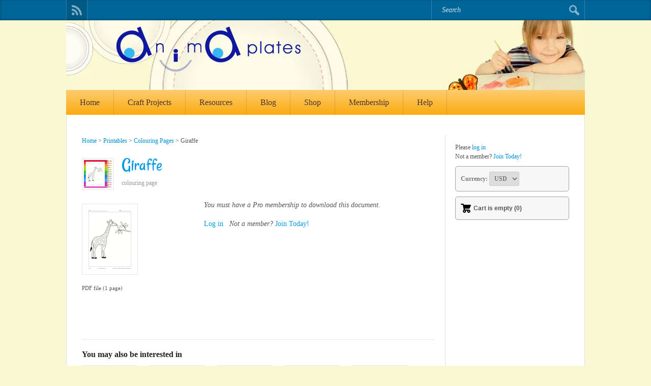

--- FILE ---
content_type: text/html; charset=UTF-8
request_url: https://animaplates.com/printables/giraffe-colouring-page/
body_size: 19935
content:

<!DOCTYPE html>
<html lang="en-US" prefix="og: https://ogp.me/ns# fb: https://ogp.me/ns/fb# article: https://ogp.me/ns/article#">
<head >
<!--[if IE]><meta http-equiv="X-UA-Compatible" content="IE=9; IE=8; IE=7; IE=edge" /><![endif]-->

<meta charset="utf-8" />
<meta name="viewport" content="width=device-width, initial-scale=1.0">
	


<meta name="wpsso-begin" content="wpsso structured data begin"/>
<!-- generator:1 --><meta name="generator" content="WPSSO Core 21.11.2/S"/>
<link rel="canonical" href="https://animaplates.com/printables/giraffe-colouring-page/"/>
<link rel="shortlink" href="https://animaplates.com/?p=7921"/>
<meta property="fb:app_id" content="1539129596403427"/>
<meta property="og:type" content="article"/>
<meta property="og:url" content="https://animaplates.com/printables/giraffe-colouring-page/"/>
<meta property="og:locale" content="en_US"/>
<meta property="og:site_name" content="Animaplates"/>
<meta property="og:title" content="Giraffe"/>
<meta property="og:description" content="No description."/>
<meta property="og:updated_time" content="2019-05-22T09:00:00+00:00"/>
<!-- og:image:1 --><meta property="og:image:height" content="315"/>
<!-- og:image:1 --><meta property="og:image:width" content="600"/>
<!-- og:image:1 --><meta property="og:image" content="https://animaplates.com/wp-content/uploads/anima/ogimages/ImprCLGirafe.jpg"/>
<meta property="article:publisher" content="https://www.facebook.com/Animaplates/"/>
<meta property="article:published_time" content="2019-05-22T09:00:00+00:00"/>
<meta property="article:modified_time" content="2019-05-22T09:00:00+00:00"/>
<meta name="twitter:domain" content="animaplates.com"/>
<meta name="twitter:title" content="Giraffe"/>
<meta name="twitter:description" content="No description."/>
<meta name="twitter:card" content="summary_large_image"/>
<meta name="twitter:image" content="https://animaplates.com/wp-content/uploads/anima/ogimages/ImprCLGirafe.jpg?p=7921"/>
<meta name="description" content="No description."/>
<meta name="thumbnail" content="https://animaplates.com/wp-content/uploads/anima/ogimages/ImprCLGirafe.jpg"/>
<meta name="robots" content="follow, index, max-snippet:-1, max-image-preview:large, max-video-preview:-1"/>
<script type="application/ld+json" id="wpsso-schema-graph">{
    "@context": "https://schema.org",
    "@graph": [
        {
            "@id": "/printables/giraffe-colouring-page/#sso/webpage/7921",
            "@context": "https://schema.org",
            "@type": "WebPage",
            "mainEntityOfPage": "https://animaplates.com/printables/giraffe-colouring-page/",
            "url": "https://animaplates.com/printables/giraffe-colouring-page/",
            "sameAs": [
                "https://animaplates.com/?p=7921"
            ],
            "name": "Giraffe",
            "description": "No description.",
            "potentialAction": [
                {
                    "@context": "https://schema.org",
                    "@type": "ReadAction",
                    "target": "https://animaplates.com/printables/giraffe-colouring-page/"
                }
            ],
            "publisher": [
                {
                    "@id": "/#sso/organization/site/org-logo-url"
                }
            ],
            "headline": "Giraffe",
            "inLanguage": "en_US",
            "datePublished": "2019-05-22T09:00:00+00:00",
            "dateModified": "2019-05-22T09:00:00+00:00",
            "thumbnailUrl": "https://animaplates.com/wp-content/uploads/anima/ogimages/ImprCLGirafe.jpg",
            "image": [
                {
                    "@id": "/wp-content/uploads/anima/ogimages/ImprCLGirafe.jpg#sso/image-object"
                },
                {
                    "@id": "/wp-content/uploads/anima/ogimages/ImprCLGirafe.jpg#sso/image-object"
                },
                {
                    "@id": "/wp-content/uploads/anima/ogimages/ImprCLGirafe.jpg#sso/image-object"
                }
            ],
            "commentCount": 0,
            "primaryImageOfPage": {
                "@id": "/wp-content/uploads/anima/ogimages/ImprCLGirafe.jpg#sso/image-object"
            }
        },
        {
            "@id": "/#sso/organization/site/org-logo-url",
            "@context": "https://schema.org",
            "@type": "Organization",
            "url": "https://animaplates.com/",
            "name": "Animaplates",
            "sameAs": [
                "https://www.facebook.com/Animaplates/",
                "https://www.instagram.com/animaplates_com/"
            ]
        },
        {
            "@id": "/wp-content/uploads/anima/ogimages/ImprCLGirafe.jpg#sso/image-object",
            "@context": "https://schema.org",
            "@type": "ImageObject",
            "url": "https://animaplates.com/wp-content/uploads/anima/ogimages/ImprCLGirafe.jpg",
            "width": [
                {
                    "@id": "#sso/qv-width-px-600"
                }
            ],
            "height": [
                {
                    "@id": "#sso/qv-height-px-315"
                }
            ]
        },
        {
            "@id": "#sso/qv-width-px-600",
            "@context": "https://schema.org",
            "@type": "QuantitativeValue",
            "name": "Width",
            "unitText": "px",
            "unitCode": "E37",
            "value": "600"
        },
        {
            "@id": "#sso/qv-height-px-315",
            "@context": "https://schema.org",
            "@type": "QuantitativeValue",
            "name": "Height",
            "unitText": "px",
            "unitCode": "E37",
            "value": "315"
        }
    ]
}</script>
<meta name="wpsso-end" content="wpsso structured data end"/>
<meta name="wpsso-cached" content="2026-01-08T10:43:12+00:00 for animaplates.com"/>
<meta name="wpsso-added" content="2026-01-18T13:53:21+00:00 in 0.000804 secs (79.76 MB peak)"/>

<title>Giraffe &ndash; Animaplates</title>
<link rel='dns-prefetch' href='//ajax.googleapis.com' />
<link rel='dns-prefetch' href='//fonts.googleapis.com' />
<link href='https://sp-ao.shortpixel.ai' rel='preconnect' />
<link rel='stylesheet' id='jquery-style-css' href='https://ajax.googleapis.com/ajax/libs/jqueryui/1.8.2/themes/smoothness/jquery-ui.css?ver=6.8.3' type='text/css' media='all' />
<style id='jquery-style-inline-css' type='text/css'>
#lstc-comment-subscription label.lstc-label {
						display: inline-block;
						vertical-align: middle;
					}
					#lstc-comment-subscription {
						margin-top: 1em;
					}
					#lstc-comment-subscription input#lstc_subscribe {
						margin-right: 0.5em;
					}
</style>
<link rel='stylesheet' id='eMember.style-css' href='https://animaplates.com/wp-content/cache/autoptimize/css/autoptimize_single_d8c77006f075a8f1500af143c30b7f2e.css?ver=8.9.7' type='text/css' media='all' />
<link rel='stylesheet' id='eMember.style.custom-css' href='https://animaplates.com/wp-content/cache/autoptimize/css/autoptimize_single_e95e0163f2d4c9407a9e28ef3fbaedff.css?ver=6.8.3' type='text/css' media='all' />
<link rel='stylesheet' id='jquery.fileuploader-css' href='https://animaplates.com/wp-content/cache/autoptimize/css/autoptimize_single_56024ae787005b8bc8c4d83b61a456a9.css?ver=8.9.7' type='text/css' media='all' />
<link rel='stylesheet' id='wp-block-library-css' href='https://animaplates.com/wp-includes/css/dist/block-library/style.min.css?ver=6.8.3' type='text/css' media='all' />
<style id='classic-theme-styles-inline-css' type='text/css'>
/*! This file is auto-generated */
.wp-block-button__link{color:#fff;background-color:#32373c;border-radius:9999px;box-shadow:none;text-decoration:none;padding:calc(.667em + 2px) calc(1.333em + 2px);font-size:1.125em}.wp-block-file__button{background:#32373c;color:#fff;text-decoration:none}
</style>
<style id='auto-amazon-links-unit-style-inline-css' type='text/css'>
.aal-gutenberg-preview{max-height:400px;overflow:auto}

</style>
<style id='global-styles-inline-css' type='text/css'>
:root{--wp--preset--aspect-ratio--square: 1;--wp--preset--aspect-ratio--4-3: 4/3;--wp--preset--aspect-ratio--3-4: 3/4;--wp--preset--aspect-ratio--3-2: 3/2;--wp--preset--aspect-ratio--2-3: 2/3;--wp--preset--aspect-ratio--16-9: 16/9;--wp--preset--aspect-ratio--9-16: 9/16;--wp--preset--color--black: #000000;--wp--preset--color--cyan-bluish-gray: #abb8c3;--wp--preset--color--white: #ffffff;--wp--preset--color--pale-pink: #f78da7;--wp--preset--color--vivid-red: #cf2e2e;--wp--preset--color--luminous-vivid-orange: #ff6900;--wp--preset--color--luminous-vivid-amber: #fcb900;--wp--preset--color--light-green-cyan: #7bdcb5;--wp--preset--color--vivid-green-cyan: #00d084;--wp--preset--color--pale-cyan-blue: #8ed1fc;--wp--preset--color--vivid-cyan-blue: #0693e3;--wp--preset--color--vivid-purple: #9b51e0;--wp--preset--gradient--vivid-cyan-blue-to-vivid-purple: linear-gradient(135deg,rgba(6,147,227,1) 0%,rgb(155,81,224) 100%);--wp--preset--gradient--light-green-cyan-to-vivid-green-cyan: linear-gradient(135deg,rgb(122,220,180) 0%,rgb(0,208,130) 100%);--wp--preset--gradient--luminous-vivid-amber-to-luminous-vivid-orange: linear-gradient(135deg,rgba(252,185,0,1) 0%,rgba(255,105,0,1) 100%);--wp--preset--gradient--luminous-vivid-orange-to-vivid-red: linear-gradient(135deg,rgba(255,105,0,1) 0%,rgb(207,46,46) 100%);--wp--preset--gradient--very-light-gray-to-cyan-bluish-gray: linear-gradient(135deg,rgb(238,238,238) 0%,rgb(169,184,195) 100%);--wp--preset--gradient--cool-to-warm-spectrum: linear-gradient(135deg,rgb(74,234,220) 0%,rgb(151,120,209) 20%,rgb(207,42,186) 40%,rgb(238,44,130) 60%,rgb(251,105,98) 80%,rgb(254,248,76) 100%);--wp--preset--gradient--blush-light-purple: linear-gradient(135deg,rgb(255,206,236) 0%,rgb(152,150,240) 100%);--wp--preset--gradient--blush-bordeaux: linear-gradient(135deg,rgb(254,205,165) 0%,rgb(254,45,45) 50%,rgb(107,0,62) 100%);--wp--preset--gradient--luminous-dusk: linear-gradient(135deg,rgb(255,203,112) 0%,rgb(199,81,192) 50%,rgb(65,88,208) 100%);--wp--preset--gradient--pale-ocean: linear-gradient(135deg,rgb(255,245,203) 0%,rgb(182,227,212) 50%,rgb(51,167,181) 100%);--wp--preset--gradient--electric-grass: linear-gradient(135deg,rgb(202,248,128) 0%,rgb(113,206,126) 100%);--wp--preset--gradient--midnight: linear-gradient(135deg,rgb(2,3,129) 0%,rgb(40,116,252) 100%);--wp--preset--font-size--small: 13px;--wp--preset--font-size--medium: 20px;--wp--preset--font-size--large: 36px;--wp--preset--font-size--x-large: 42px;--wp--preset--spacing--20: 0.44rem;--wp--preset--spacing--30: 0.67rem;--wp--preset--spacing--40: 1rem;--wp--preset--spacing--50: 1.5rem;--wp--preset--spacing--60: 2.25rem;--wp--preset--spacing--70: 3.38rem;--wp--preset--spacing--80: 5.06rem;--wp--preset--shadow--natural: 6px 6px 9px rgba(0, 0, 0, 0.2);--wp--preset--shadow--deep: 12px 12px 50px rgba(0, 0, 0, 0.4);--wp--preset--shadow--sharp: 6px 6px 0px rgba(0, 0, 0, 0.2);--wp--preset--shadow--outlined: 6px 6px 0px -3px rgba(255, 255, 255, 1), 6px 6px rgba(0, 0, 0, 1);--wp--preset--shadow--crisp: 6px 6px 0px rgba(0, 0, 0, 1);}:where(.is-layout-flex){gap: 0.5em;}:where(.is-layout-grid){gap: 0.5em;}body .is-layout-flex{display: flex;}.is-layout-flex{flex-wrap: wrap;align-items: center;}.is-layout-flex > :is(*, div){margin: 0;}body .is-layout-grid{display: grid;}.is-layout-grid > :is(*, div){margin: 0;}:where(.wp-block-columns.is-layout-flex){gap: 2em;}:where(.wp-block-columns.is-layout-grid){gap: 2em;}:where(.wp-block-post-template.is-layout-flex){gap: 1.25em;}:where(.wp-block-post-template.is-layout-grid){gap: 1.25em;}.has-black-color{color: var(--wp--preset--color--black) !important;}.has-cyan-bluish-gray-color{color: var(--wp--preset--color--cyan-bluish-gray) !important;}.has-white-color{color: var(--wp--preset--color--white) !important;}.has-pale-pink-color{color: var(--wp--preset--color--pale-pink) !important;}.has-vivid-red-color{color: var(--wp--preset--color--vivid-red) !important;}.has-luminous-vivid-orange-color{color: var(--wp--preset--color--luminous-vivid-orange) !important;}.has-luminous-vivid-amber-color{color: var(--wp--preset--color--luminous-vivid-amber) !important;}.has-light-green-cyan-color{color: var(--wp--preset--color--light-green-cyan) !important;}.has-vivid-green-cyan-color{color: var(--wp--preset--color--vivid-green-cyan) !important;}.has-pale-cyan-blue-color{color: var(--wp--preset--color--pale-cyan-blue) !important;}.has-vivid-cyan-blue-color{color: var(--wp--preset--color--vivid-cyan-blue) !important;}.has-vivid-purple-color{color: var(--wp--preset--color--vivid-purple) !important;}.has-black-background-color{background-color: var(--wp--preset--color--black) !important;}.has-cyan-bluish-gray-background-color{background-color: var(--wp--preset--color--cyan-bluish-gray) !important;}.has-white-background-color{background-color: var(--wp--preset--color--white) !important;}.has-pale-pink-background-color{background-color: var(--wp--preset--color--pale-pink) !important;}.has-vivid-red-background-color{background-color: var(--wp--preset--color--vivid-red) !important;}.has-luminous-vivid-orange-background-color{background-color: var(--wp--preset--color--luminous-vivid-orange) !important;}.has-luminous-vivid-amber-background-color{background-color: var(--wp--preset--color--luminous-vivid-amber) !important;}.has-light-green-cyan-background-color{background-color: var(--wp--preset--color--light-green-cyan) !important;}.has-vivid-green-cyan-background-color{background-color: var(--wp--preset--color--vivid-green-cyan) !important;}.has-pale-cyan-blue-background-color{background-color: var(--wp--preset--color--pale-cyan-blue) !important;}.has-vivid-cyan-blue-background-color{background-color: var(--wp--preset--color--vivid-cyan-blue) !important;}.has-vivid-purple-background-color{background-color: var(--wp--preset--color--vivid-purple) !important;}.has-black-border-color{border-color: var(--wp--preset--color--black) !important;}.has-cyan-bluish-gray-border-color{border-color: var(--wp--preset--color--cyan-bluish-gray) !important;}.has-white-border-color{border-color: var(--wp--preset--color--white) !important;}.has-pale-pink-border-color{border-color: var(--wp--preset--color--pale-pink) !important;}.has-vivid-red-border-color{border-color: var(--wp--preset--color--vivid-red) !important;}.has-luminous-vivid-orange-border-color{border-color: var(--wp--preset--color--luminous-vivid-orange) !important;}.has-luminous-vivid-amber-border-color{border-color: var(--wp--preset--color--luminous-vivid-amber) !important;}.has-light-green-cyan-border-color{border-color: var(--wp--preset--color--light-green-cyan) !important;}.has-vivid-green-cyan-border-color{border-color: var(--wp--preset--color--vivid-green-cyan) !important;}.has-pale-cyan-blue-border-color{border-color: var(--wp--preset--color--pale-cyan-blue) !important;}.has-vivid-cyan-blue-border-color{border-color: var(--wp--preset--color--vivid-cyan-blue) !important;}.has-vivid-purple-border-color{border-color: var(--wp--preset--color--vivid-purple) !important;}.has-vivid-cyan-blue-to-vivid-purple-gradient-background{background: var(--wp--preset--gradient--vivid-cyan-blue-to-vivid-purple) !important;}.has-light-green-cyan-to-vivid-green-cyan-gradient-background{background: var(--wp--preset--gradient--light-green-cyan-to-vivid-green-cyan) !important;}.has-luminous-vivid-amber-to-luminous-vivid-orange-gradient-background{background: var(--wp--preset--gradient--luminous-vivid-amber-to-luminous-vivid-orange) !important;}.has-luminous-vivid-orange-to-vivid-red-gradient-background{background: var(--wp--preset--gradient--luminous-vivid-orange-to-vivid-red) !important;}.has-very-light-gray-to-cyan-bluish-gray-gradient-background{background: var(--wp--preset--gradient--very-light-gray-to-cyan-bluish-gray) !important;}.has-cool-to-warm-spectrum-gradient-background{background: var(--wp--preset--gradient--cool-to-warm-spectrum) !important;}.has-blush-light-purple-gradient-background{background: var(--wp--preset--gradient--blush-light-purple) !important;}.has-blush-bordeaux-gradient-background{background: var(--wp--preset--gradient--blush-bordeaux) !important;}.has-luminous-dusk-gradient-background{background: var(--wp--preset--gradient--luminous-dusk) !important;}.has-pale-ocean-gradient-background{background: var(--wp--preset--gradient--pale-ocean) !important;}.has-electric-grass-gradient-background{background: var(--wp--preset--gradient--electric-grass) !important;}.has-midnight-gradient-background{background: var(--wp--preset--gradient--midnight) !important;}.has-small-font-size{font-size: var(--wp--preset--font-size--small) !important;}.has-medium-font-size{font-size: var(--wp--preset--font-size--medium) !important;}.has-large-font-size{font-size: var(--wp--preset--font-size--large) !important;}.has-x-large-font-size{font-size: var(--wp--preset--font-size--x-large) !important;}
:where(.wp-block-post-template.is-layout-flex){gap: 1.25em;}:where(.wp-block-post-template.is-layout-grid){gap: 1.25em;}
:where(.wp-block-columns.is-layout-flex){gap: 2em;}:where(.wp-block-columns.is-layout-grid){gap: 2em;}
:root :where(.wp-block-pullquote){font-size: 1.5em;line-height: 1.6;}
</style>
<link rel='stylesheet' id='bne-testimonials-css-css' href='https://animaplates.com/wp-content/plugins/bne-testimonials/assets/css/bne-testimonials.min.css?ver=2.0.8' type='text/css' media='all' />
<link rel='stylesheet' id='catch-infinite-scroll-css' href='https://animaplates.com/wp-content/cache/autoptimize/css/autoptimize_single_c8528e0b4ee789c2c322a33576f0b812.css?ver=2.0.8' type='text/css' media='all' />
<link rel='stylesheet' id='magic-liquidizer-table-style-css' href='https://animaplates.com/wp-content/cache/autoptimize/css/autoptimize_single_6d416a0d2b030160711c91efbe9e6833.css?ver=2.0.3' type='text/css' media='all' />
<link rel='stylesheet' id='tiptipcss-css' href='https://animaplates.com/wp-content/cache/autoptimize/css/autoptimize_single_2ca06a8bd5ee73cf2461515058838804.css?ver=6.8.3' type='text/css' media='all' />
<link rel='stylesheet' id='cmplz-general-css' href='https://animaplates.com/wp-content/plugins/complianz-gdpr/assets/css/cookieblocker.min.css?ver=1766006176' type='text/css' media='all' />
<link rel='stylesheet' id='amazon-auto-links-_common-css' href='https://animaplates.com/wp-content/plugins/amazon-auto-links/template/_common/style.min.css?ver=5.4.3' type='text/css' media='all' />
<link rel='stylesheet' id='amazon-auto-links-list-css' href='https://animaplates.com/wp-content/plugins/amazon-auto-links/template/list/style.min.css?ver=1.4.1' type='text/css' media='all' />
<link rel='stylesheet' id='fonts-css' href='https://fonts.googleapis.com/css?family=Rancho%3Aregular%7CPT+Sans%3Aregular%2Citalic%2C700%2C700italic&#038;subset=latin%2Ccyrillic&#038;ver=1' type='text/css' media='all' />
<link rel='stylesheet' id='style-css' href='https://animaplates.com/wp-content/cache/autoptimize/css/autoptimize_single_8e628526e80a60e0cbaab7bc0e93d55d.css?ver=1' type='text/css' media='all' />
<link rel='stylesheet' id='newsletter-css' href='https://animaplates.com/wp-content/cache/autoptimize/css/autoptimize_single_689d862214578091f93eb574dd07c438.css?ver=8.9.3' type='text/css' media='all' />
<style id='newsletter-inline-css' type='text/css'>
div.tnp-subscription {
 border:solid 2px #FBAD10;
 background-color:#fff;
 width:90% !important;
 max-width:418px;
 padding:10px
}
div.tnp-subscription input[type=text], div.tnp-subscription input[type=email] {
 background-color:#fff;
 border:solid 1px #d9d9d9;
 padding:5px;
}
div.tnp-subscription .tnp-field-button {
 padding-top:10px !important;
}
div.tnp-subscription input.tnp-submit {
 background-color:#0EA6ED;
 margin:auto;
}
</style>
<link rel='stylesheet' id='dco-comment-attachment-css' href='https://animaplates.com/wp-content/cache/autoptimize/css/autoptimize_single_649612c0c90a5e26dc96d6971dd476a0.css?ver=2.4.0' type='text/css' media='all' />
<link rel='stylesheet' id='dashicons-css' href='https://animaplates.com/wp-includes/css/dashicons.min.css?ver=6.8.3' type='text/css' media='all' />
<link rel='stylesheet' id='wp-pointer-css' href='https://animaplates.com/wp-includes/css/wp-pointer.min.css?ver=6.8.3' type='text/css' media='all' />
<script type="fcf4be62fa9a8f1175c76a91-text/javascript" src="https://animaplates.com/wp-includes/js/jquery/jquery.min.js?ver=3.7.1" id="jquery-core-js"></script>
<script type="fcf4be62fa9a8f1175c76a91-text/javascript" src="https://animaplates.com/wp-includes/js/jquery/jquery-migrate.min.js?ver=3.4.1" id="jquery-migrate-js"></script>
<script type="fcf4be62fa9a8f1175c76a91-text/javascript" src="https://animaplates.com/wp-content/cache/autoptimize/js/autoptimize_single_8f22bc70382fe0d2b78bef488192cbde.js?ver=6.8.3" id="jquery.external.lib.js-js"></script>
<script type="fcf4be62fa9a8f1175c76a91-text/javascript" src="https://animaplates.com/wp-content/cache/autoptimize/js/autoptimize_single_97ce73267e248e0a0b46c0a2489ad9f3.js?ver=6.8.3" id="jquery.lightbox-js"></script>
<script type="fcf4be62fa9a8f1175c76a91-text/javascript" src="https://animaplates.com/wp-content/cache/autoptimize/js/autoptimize_single_033551b4394c38750801830bd9eec9b5.js?ver=8.9.7" id="jquery.fileuploader-js"></script>
<script type="fcf4be62fa9a8f1175c76a91-text/javascript" src="https://animaplates.com/wp-content/cache/autoptimize/js/autoptimize_single_e968278d470b250e3410985446329aae.js?ver=8.9.7" id="jquery.hint-js"></script>
<script type="fcf4be62fa9a8f1175c76a91-text/javascript" src="https://animaplates.com/wp-content/cache/autoptimize/js/autoptimize_single_cffdb35df2a2e1150bbe43c1b1e45512.js?ver=8.9.7" id="jquery.libs-js"></script>
<script type="fcf4be62fa9a8f1175c76a91-text/javascript" src="https://animaplates.com/wp-content/cache/autoptimize/js/autoptimize_single_8dbbd15a8c4598c28774c6f648bece7e.js?ver=8.9.7" id="jquery.pagination-js"></script>
<script type="fcf4be62fa9a8f1175c76a91-text/javascript" src="https://animaplates.com/wp-content/cache/autoptimize/js/autoptimize_single_3a0ef48efdc6620d4b32cf886ce9653e.js?ver=8.9.7" id="jquery.confirm-js"></script>
<script type="fcf4be62fa9a8f1175c76a91-text/javascript" src="https://animaplates.com/wp-content/plugins/magic-liquidizer-responsive-table/idjs/ml.responsive.table.min.js?ver=2.0.3" id="magic-liquidizer-table-js"></script>
<script type="fcf4be62fa9a8f1175c76a91-text/javascript" id="wpgmza_data-js-extra">
/* <![CDATA[ */
var wpgmza_google_api_status = {"message":"Enqueued","code":"ENQUEUED"};
/* ]]> */
</script>
<script type="fcf4be62fa9a8f1175c76a91-text/javascript" src="https://animaplates.com/wp-content/cache/autoptimize/js/autoptimize_single_6a61f77d5e68aa3a8b083285ea4eed11.js?ver=6.8.3" id="wpgmza_data-js"></script>
<!--[if lt IE 9]>
<script type="text/javascript" src="https://animaplates.com/wp-content/themes/simplepuzzle/js/html5shiv.min.js?ver=3.7.3" id="sp-html5shiv-js"></script>
<![endif]-->
<!--[if lt IE 9]>
<script type="text/javascript" src="https://animaplates.com/wp-content/themes/simplepuzzle/js/svg4everybody.legacy.min.js?ver=1.1.23" id="svg4everybody-legacy-js"></script>
<![endif]-->
<link type="text/css" rel="stylesheet" href="https://animaplates.com/wp-content/cache/autoptimize/css/autoptimize_single_8f59f1d31c729319c0805944adc18680.css" />

<!-- WP eStore Extra Shortcodes v4.9.6 - http://www.tipsandtricks-hq.com/?p=1059 -->
<link type="text/css" rel="stylesheet" href="https://animaplates.com/wp-content/cache/autoptimize/css/autoptimize_single_244ec55f794f882c4b69090bf6fe6228.css?ver=4.9.6" />
<link type="text/css" rel="stylesheet" href="https://animaplates.com/wp-content/cache/autoptimize/css/autoptimize_single_ad5919797692061bcd0de602470c917e.css?ver=7.2.5" />
<link type="text/css" rel="stylesheet" href="https://animaplates.com/wp-content/cache/autoptimize/css/autoptimize_single_3f2d2dad32ae5ed00bdd5273535ea1ae.css" />

<!-- WP eStore plugin v7.2.5 - http://www.tipsandtricks-hq.com/wordpress-estore-plugin-complete-solution-to-sell-digital-products-from-your-wordpress-blog-securely-1059/ -->
<script type="fcf4be62fa9a8f1175c76a91-text/javascript">
	JS_WP_ESTORE_CURRENCY_SYMBOL = "US$";
	JS_WP_ESTORE_VARIATION_ADD_STRING = "+";
        JS_WP_ESTORE_VARIATION_DECIMAL_SEPERATOR = ".";
	JS_WP_ESTORE_VARIATION_THOUSAND_SEPERATOR = ",";
        JS_WP_ESTORE_VARIATION_CURRENCY_POS = "left_space";
        JS_WP_ESTORE_VARIATION_NUM_OF_DECIMALS = "2";    
	JS_WP_ESTORE_MINIMUM_PRICE_YOU_CAN_ENTER = "The minimum amount you can specify is ";
        JS_WP_ESTORE_URL = "https://animaplates.com/wp-content/plugins/wp-cart-for-digital-products";</script><script type="fcf4be62fa9a8f1175c76a91-text/javascript">JS_WP_ESTORE_CURRENCY_SYMBOL = "US$";</script><script type="fcf4be62fa9a8f1175c76a91-text/javascript" src="https://animaplates.com/wp-content/cache/autoptimize/js/autoptimize_single_4e7f4dadd1bf290ec882369f318969ec.js?ver=7.2.5"></script>
<!-- WP eMember plugin v8.9.7 - http://www.tipsandtricks-hq.com/wordpress-emember-easy-to-use-wordpress-membership-plugin-1706 -->
<script type="fcf4be62fa9a8f1175c76a91-text/javascript">
    /* <![CDATA[ */
    jQuery(document).ready(function($) {
            //fancy login start//
            $('#emem_ui_close').click(function(e) {
                $(this).parent().hide('slow');
                $('#marker').html("");
            });
            $('.emember_fancy_login_link').click(
                    function(e) {
                        var targetId = $(e.target).addClass('emember_activeLink').attr('id');
                        var alreadyOpened = $('#marker');
                        var menu = $('#emember_signin_menu');
                        var offset = $(e.target).offset();
                        if (!alreadyOpened.html()) {
                            alreadyOpened.html(targetId);
                            menu.css({'left': offset.left + 'px', 'top': (offset.top + 20) + 'px'}).show('slow');
                        }
                        else if (targetId != alreadyOpened.html()) {
                            alreadyOpened.html(targetId);
                            menu.hide().css({'left': offset.left + 'px', 'top': (offset.top + 20) + 'px'}).show('slow');
                        } else if (targetId == alreadyOpened.html()) {
                            $(e.target).removeClass('emember_activeLink');
                            alreadyOpened.html("");
                            menu.hide('slow');
                        }
                    }
            );
            $('#emember_fancy_login_form').submit(function() {
				$('#doLogin').css('background-color', 'grey'); // FPM Show action is in progress
                var msg = "Please" + " wait ...";
				var msg = msg + "<img src='https://animaplates.com/wp-content/plugins/wp-eMember/images/loading-tiny.gif'>"; // FPM Show spinner
                $('#emember_fancy_log_msg').css('color', 'black').html(msg + '<br/>');
                $.post('https://animaplates.com/wp-admin/admin-ajax.php',
                        $(this).serialize(), function(result) {
                    if (result.status) {
                        var redirect = ''; // FPM Never redirect on Ajax login
                        if (redirect) {
                            var url = get_redirect_url(result.redirect);
                            window.location.href = url;
                        } else {
                            window.location.reload();
                        }
                    }
                    else {
                        $('#doLogin').css('background-color', ''); // FPM reset to std button color
                        $('#emember_fancy_log_msg').css('color', 'red').html(result.msg + '<br/>');
					}
                }, 'json');
                return false;
            });
            //fancy login end//
        function get_redirect_url($redirects) {
            var $after_login_page = 'https://animaplates.com/projects/';
            if ($redirects.own)
                return $redirects.own;
            if ($redirects.level)
                return $redirects.level;
            if ($after_login_page)
                return $after_login_page;
            return '';
        }
    });
    /* ]]> */
</script>
			<style>.cmplz-hidden {
					display: none !important;
				}</style><style type='text/css' id='amazon-auto-links-button-css' data-version='5.4.3'>.amazon-auto-links-button.amazon-auto-links-button-default { background-image: -webkit-linear-gradient(top, #4997e5, #3f89ba);background-image: -moz-linear-gradient(top, #4997e5, #3f89ba);background-image: -ms-linear-gradient(top, #4997e5, #3f89ba);background-image: -o-linear-gradient(top, #4997e5, #3f89ba);background-image: linear-gradient(to bottom, #4997e5, #3f89ba);-webkit-border-radius: 4px;-moz-border-radius: 4px;border-radius: 4px;margin-left: auto;margin-right: auto;text-align: center;white-space: nowrap;color: #ffffff;font-size: 13px;text-shadow: 0 0 transparent;width: 100px;padding: 7px 8px 8px 8px;background: #3498db;border: solid #6891a5 1px;text-decoration: none;}.amazon-auto-links-button.amazon-auto-links-button-default:hover {background: #3cb0fd;background-image: -webkit-linear-gradient(top, #3cb0fd, #3498db);background-image: -moz-linear-gradient(top, #3cb0fd, #3498db);background-image: -ms-linear-gradient(top, #3cb0fd, #3498db);background-image: -o-linear-gradient(top, #3cb0fd, #3498db);background-image: linear-gradient(to bottom, #3cb0fd, #3498db);text-decoration: none;}.amazon-auto-links-button.amazon-auto-links-button-default > a {color: inherit; border-bottom: none;text-decoration: none; }.amazon-auto-links-button.amazon-auto-links-button-default > a:hover {color: inherit;}.amazon-auto-links-button > a, .amazon-auto-links-button > a:hover {-webkit-box-shadow: none;box-shadow: none;color: inherit;}div.amazon-auto-links-button {line-height: 1.3; }button.amazon-auto-links-button {white-space: nowrap;}.amazon-auto-links-button-link {text-decoration: none;}</style><link type="text/css" rel="stylesheet" href="https://animaplates.com/wp-content/cache/autoptimize/css/autoptimize_single_eef3fd4db7833081e9fe80964a017916.css" />
<!-- BEGIN Customizer CSS -->
<style type='text/css' id='simplepuzzle-customizer-css'>@media screen and (min-width: 1024px){.main-menu,.main-menu .sub-menu{background-color:#fbab10}}@media screen and (min-width: 1024px){.main-menu .sub-menu{border-color:#fbab10}}.inner{max-width:1020px}body{font-family:"Verdana"}body{color:#555555}body{font-size:14px}body{line-height:1.5em}body{font-weight:normal}body{font-style:normal}body{text-decoration:none}.entry a{color:#009be4}.entry a{font-size:14px}.entry a{line-height:1.5em}.entry a{font-weight:normal}.entry a{font-style:normal}.entry a{text-decoration:none}.entry a:hover{color:#009be4}.entry a:hover::after{background:#009be4}.entry a:hover{font-size:14px}.entry a:hover{line-height:1.5em}.entry a:hover{font-weight:normal}.entry a:hover{font-style:normal}.entry a:hover{text-decoration:underline}.logo{font-family:"Rancho"}h1{font-family:"Rancho"}h1{color:#009be4}h1{font-size:36px}h1{line-height:110%}h1{font-weight:normal}h1{font-style:normal}h1{text-decoration:none}h2{font-family:"Rancho"}h2{color:#009be4}h2{font-size:28px}h2{line-height:110%}h2{font-weight:normal}h2{font-style:normal}h2{text-decoration:none}h3{font-family:"Verdana"}h3{color:#222222}h3{font-size:20px}h3{line-height:1.5em}h3{font-weight:bold}h3{font-style:normal}h3{text-decoration:none}h4{font-family:"Verdana"}h4{color:#222222}h4{font-size:16px}h4{line-height:110%}h4{font-weight:bold}h4{font-style:normal}h4{text-decoration:none}h5{font-family:"Verdana"}h5{color:#222222}h5{font-size:14px}h5{line-height:110%}h5{font-weight:bold}h5{font-style:normal}h5{text-decoration:none}h6{font-family:"Verdana"}h6{color:#222222}h6{font-size:12px}h6{line-height:110%}h6{font-weight:bold}h6{font-style:normal}h6{text-decoration:none}.review_title{font-size:28px}.review_title{line-height:110%}.review_title{font-weight:normal}.review_title{font-style:normal}.review_title{text-decoration:none}.review .entry p{color:#555555}.review .entry p{font-size:14px}.review .entry p{line-height:1.5em}.review .entry p{font-weight:normal}.review .entry p{font-style:normal}.review .entry p{text-decoration:none}#header{padding-top:0px}#header{padding-bottom:0px}</style>
<!-- END Customizer CSS -->
<style type="text/css" id="custom-background-css">
body.custom-background { background-color: #faf8d2; }
</style>
	<link rel="icon" href="https://sp-ao.shortpixel.ai/client/to_auto,q_glossy,ret_img,w_32,h_32/https://animaplates.com/wp-content/uploads/2019/05/cropped-Logo512px-32x32.jpg" sizes="32x32" />
<link rel="icon" href="https://sp-ao.shortpixel.ai/client/to_auto,q_glossy,ret_img,w_192,h_192/https://animaplates.com/wp-content/uploads/2019/05/cropped-Logo512px-192x192.jpg" sizes="192x192" />
<link rel="apple-touch-icon" href="https://sp-ao.shortpixel.ai/client/to_auto,q_glossy,ret_img,w_180,h_180/https://animaplates.com/wp-content/uploads/2019/05/cropped-Logo512px-180x180.jpg" />
<meta name="msapplication-TileImage" content="https://animaplates.com/wp-content/uploads/2019/05/cropped-Logo512px-270x270.jpg" />

</head>
<body data-cmplz=1 class="wp-singular anima_printable-template-default single single-anima_printable postid-7921 custom-background wp-custom-logo wp-theme-simplepuzzle wp-child-theme-anima-simplepuzzle layout-rightbar wpsso-post-7921-type-anima_printable">
<div class='eMember_compact_login'>    <fieldset id="emember_signin_menu">
        <span id="emem_ui_close" class="emember_ui_close">X</span>
        <form action="" id="emember_fancy_login_form" class="wp_emember_loginForm" name="loginForm" method="post">
            <input type="hidden" name="_ajax_nonce" value="926b85feea" />
            <input type="hidden" name="action" value="emember_ajax_login" />
            <p class="textbox">
                <label for="login_user_name" class="eMember_label">Email</label>
                <input type="text" tabindex="14" title="username" value="" name="login_user_name" id="login_user_name">
            </p>
            <p class="textbox">
                <label for="login_pwd" class="eMember_label">Password</label>
                <input type="password" tabindex="15" title="password" value="" name="login_pwd" id="login_pwd">
            </p>

            <p class="rememberme">
                <input type="submit" tabindex="17" value="Sign in" class="emember_button" name="doLogin" id="doLogin">
                <input type="hidden" value="11" name="testcookie" />
                                	<br />
                    <input type="checkbox" tabindex="16" value="forever" name="rememberme" id="rememberme">
                    <label for="remember">Remember me</label>
                            </p>
            <span id="emember_fancy_log_msg"></span>
            <p class="forgot">
                                    <a id="forgot_pass" href="https://animaplates.com/forgot-password/">Forgot Password?</a>
                            </p>
            <p class="forgot-username">
                <a title="Join us" id="join_us" href="">Join Us</a>
            </p>
        </form>
        <div id="marker" style="display: none;"></div>
    </fieldset>
</div>

<div class="bodywrap">

<!-- top bar -->
<div class="infobar">
	<div class="inner clearfix">
		
					<div class="top-social fl">
			<a href="#" class="soc-link soc-rss" target="_blank" rel="nofollow">
				<svg class="soc-item"><use xlink:href="https://animaplates.com/wp-content/themes/simplepuzzle/svg/social.svg#rss" /></svg></a>			</div>
		
				<div id="topsearch" class="mobmenu fr">
			<form method="get" class="searchform" action="https://animaplates.com/">
    <input type="text" value="" placeholder="Search" name="s" class="s" />
    <div class="search-button-box">
		<svg class="search-underform"><use xlink:href="https://animaplates.com/wp-content/themes/simplepuzzle/svg/social.svg#search" /></svg>
    	<input type="submit" class="submit search_submit" value="" />
    </div>
</form>
		</div>
			

		
		    </div>
</div>
    <div class="on-mobile mobbar clearfix">
        <a href="#left_mobile" class="mm-button mm-btn-left">Menu</a>
		            <a href="#right_mobile" class="mm-button mm-btn-right">Categories</a>
		            <a href="#topsearch" class="mm-button mobile-search">
                <svg class="search-button">
                    <use xlink:href="https://animaplates.com/wp-content/themes/simplepuzzle/svg/social.svg#search"/>
                </svg>
            </a>
		    </div>
	

<!-- BEGIN header -->
<header id="header">
	<div class="inner grid align-left">

		
        <div class="site-logo">
			<h1 class="logo small-logo"><img decoding="async" src="https://sp-ao.shortpixel.ai/client/to_auto,q_glossy,ret_img/https://animaplates.com/wp-content/uploads/2018/07/NewHeaderEn.jpg" alt="Animaplates" id="logo" class="sitelogo-img db"><span class="sitelogo-txt hide">Animaplates</span></h1>	        
		</div>

		
		
	</div>
</header>
<!-- END header -->


<!-- BEGIN pagewrap -->
<div class="pagewrapper inner corner-square border-line">

		<!-- BEGIN content -->
	<div id="main" class="clearfix">

	<ul id="main-menu" class="main-menu clearfix dark-gradient"><li id="menu-item-32" class="menu-item menu-item-type-post_type menu-item-object-page menu-item-home menu-item-32"><a href="https://animaplates.com/">Home</a></li>
<li id="menu-item-293" class="menu-item menu-item-type-custom menu-item-object-custom menu-item-has-children menu-item-293"><a href="https://animaplates.com/projects/">Craft Projects</a>
<ul class="sub-menu">
	<li id="menu-item-12479" class="menu-item menu-item-type-custom menu-item-object-custom menu-item-12479"><a href="https://animaplates.com/projects/c/sports/">Olympic Games</a></li>
	<li id="menu-item-10185" class="menu-item menu-item-type-custom menu-item-object-custom menu-item-10185"><a href="https://animaplates.com/projects/c/valentines-day/">Valentine&#8217;s Day</a></li>
	<li id="menu-item-9414" class="menu-item menu-item-type-custom menu-item-object-custom menu-item-9414"><a href="https://animaplates.com/projects/c/chinese-new-year/">Chinese New Year</a></li>
	<li id="menu-item-11613" class="menu-item menu-item-type-custom menu-item-object-custom menu-item-11613"><a href="https://animaplates.com/projects/c/st-patricks-day/">St Patrick&#8217;s Day</a></li>
	<li id="menu-item-12454" class="menu-item menu-item-type-custom menu-item-object-custom menu-item-12454"><a href="https://animaplates.com/projects/c/winter/">Winter</a></li>
	<li id="menu-item-1701" class="menu-item menu-item-type-custom menu-item-object-custom menu-item-1701"><a href="https://animaplates.com/projects/c/puppets/">Puppets</a></li>
	<li id="menu-item-1704" class="menu-item menu-item-type-custom menu-item-object-custom menu-item-1704"><a href="https://animaplates.com/projects/c/paper-plates">Paper Plates</a></li>
	<li id="menu-item-1866" class="menu-item menu-item-type-custom menu-item-object-custom menu-item-1866"><a href="https://animaplates.com/projects/c/painting/">Painting</a></li>
	<li id="menu-item-9282" class="menu-item menu-item-type-custom menu-item-object-custom menu-item-9282"><a href="https://animaplates.com/projects/c/nutcrackers/">Nutcrackers</a></li>
	<li id="menu-item-1703" class="menu-item menu-item-type-custom menu-item-object-custom menu-item-1703"><a href="https://animaplates.com/projects/c/play-and-learn">Play &#038; Learn</a></li>
	<li id="menu-item-1263" class="menu-item menu-item-type-custom menu-item-object-custom menu-item-1263"><a href="https://animaplates.com/projects/">More themes&#8230;</a></li>
</ul>
</li>
<li id="menu-item-265" class="menu-item menu-item-type-custom menu-item-object-custom menu-item-has-children menu-item-265"><a>Resources</a>
<ul class="sub-menu">
	<li id="menu-item-266" class="menu-item menu-item-type-custom menu-item-object-custom menu-item-266"><a href="https://animaplates.com/puppet-plays/">Puppet Plays</a></li>
	<li id="menu-item-275" class="menu-item menu-item-type-custom menu-item-object-custom menu-item-275"><a href="https://animaplates.com/games/">Educational Games</a></li>
	<li id="menu-item-270" class="menu-item menu-item-type-custom menu-item-object-custom menu-item-270"><a href="https://animaplates.com/printables/">Printables</a>
	<ul class="sub-menu">
		<li id="menu-item-117" class="menu-item-117"><a href="https://animaplates.com/printables/t/classic-sudoku/">Classic Sudoku</a></li>
		<li id="menu-item-54" class="menu-item-54"><a href="https://animaplates.com/printables/t/classroom-resources/">Classroom Resources</a></li>
		<li id="menu-item-52" class="current-menu-item menu-item-52"><span>Colouring Pages</span></li>
		<li id="menu-item-92" class="menu-item-92"><a href="https://animaplates.com/printables/t/connect-the-dots/">Connect the Dots</a></li>
		<li id="menu-item-51" class="menu-item-51"><a href="https://animaplates.com/printables/t/crossword-puzzles/">Crossword Puzzles</a></li>
		<li id="menu-item-93" class="menu-item-93"><a href="https://animaplates.com/printables/t/directed-colouring/">Directed Colouring Activities</a></li>
		<li id="menu-item-90" class="menu-item-90"><a href="https://animaplates.com/printables/t/games/">Games</a></li>
		<li id="menu-item-102" class="menu-item-102"><a href="https://animaplates.com/printables/t/drawing/">Learn to Draw</a></li>
		<li id="menu-item-99" class="menu-item-99"><a href="https://animaplates.com/printables/t/mandalas/">Mandalas</a></li>
		<li id="menu-item-94" class="menu-item-94"><a href="https://animaplates.com/printables/t/matching-games/">Matching Games</a></li>
		<li id="menu-item-111" class="menu-item-111"><a href="https://animaplates.com/printables/t/math/">Mathematics</a></li>
		<li id="menu-item-95" class="menu-item-95"><a href="https://animaplates.com/printables/t/mazes/">Mazes</a></li>
		<li id="menu-item-109" class="menu-item-109"><a href="https://animaplates.com/printables/t/pre-writing/">Pre-writing exercises</a></li>
		<li id="menu-item-96" class="menu-item-96"><a href="https://animaplates.com/printables/t/puzzles/">Puzzles</a></li>
		<li id="menu-item-53" class="menu-item-53"><a href="https://animaplates.com/printables/t/quizzes/">Quizzes</a></li>
		<li id="menu-item-97" class="menu-item-97"><a href="https://animaplates.com/printables/t/spot-the-differences/">Spot the Differences</a></li>
		<li id="menu-item-118" class="menu-item-118"><a href="https://animaplates.com/printables/t/sudoku-6x6/">Sudoku 6&#215;6</a></li>
		<li id="menu-item-98" class="menu-item-98"><a href="https://animaplates.com/printables/t/sudoku/">Sudoku Junior</a></li>
		<li id="menu-item-85" class="menu-item-85"><a href="https://animaplates.com/printables/t/word-search/">Word Search Puzzles</a></li>
		<li id="menu-item-110" class="menu-item-110"><a href="https://animaplates.com/printables/t/tangles/">Zentangle Colouring Pages</a></li>
	</ul>
</li>
	<li id="menu-item-1964" class="menu-item menu-item-type-custom menu-item-object-custom menu-item-1964"><a href="https://animaplates.com/tips/">Tips and Tricks</a></li>
	<li id="menu-item-11214" class="menu-item menu-item-type-custom menu-item-object-custom menu-item-11214"><a href="/aesops-fables/">Aesop&#8217;s Fables</a></li>
	<li id="menu-item-273" class="menu-item menu-item-type-post_type menu-item-object-page menu-item-273"><a href="https://animaplates.com/nursery-rhymes/">Nursery Rhymes</a></li>
	<li id="menu-item-280" class="menu-item menu-item-type-post_type menu-item-object-page menu-item-280"><a href="https://animaplates.com/animal-vocabulary/">Animal Vocabulary</a></li>
</ul>
</li>
<li id="menu-item-2120" class="menu-item menu-item-type-custom menu-item-object-custom menu-item-has-children menu-item-2120"><a href="https://animaplates.com/blog/">Blog</a>
<ul class="sub-menu">
	<li id="menu-item-2122" class="menu-item menu-item-type-custom menu-item-object-custom menu-item-2122"><a href="https://animaplates.com/blog/s/education/">Visual Arts in Education</a></li>
	<li id="menu-item-7594" class="menu-item menu-item-type-custom menu-item-object-custom menu-item-7594"><a href="https://animaplates.com/blog/s/reviews/">Product Reviews</a></li>
	<li id="menu-item-2123" class="menu-item menu-item-type-custom menu-item-object-custom menu-item-2123"><a href="https://animaplates.com/blog/s/adventures/">Nature and other Adventures</a></li>
	<li id="menu-item-2121" class="menu-item menu-item-type-custom menu-item-object-custom menu-item-2121"><a href="https://animaplates.com/blog/s/beaverly/">Beaverly&#8217;s Blog</a></li>
	<li id="menu-item-7394" class="menu-item menu-item-type-custom menu-item-object-custom menu-item-7394"><a href="https://animaplates.com/blog/s/side-talk/">Side Talk</a></li>
	<li id="menu-item-5591" class="menu-item menu-item-type-custom menu-item-object-custom menu-item-5591"><a href="https://animaplates.com/quotes/">Quotes</a></li>
</ul>
</li>
<li id="menu-item-702" class="menu-item menu-item-type-custom menu-item-object-custom menu-item-has-children menu-item-702"><a>Shop</a>
<ul class="sub-menu">
	<li id="menu-item-12295" class="menu-item menu-item-type-post_type menu-item-object-page menu-item-12295"><a href="https://animaplates.com/books/">Books</a></li>
	<li id="menu-item-297" class="menu-item menu-item-type-post_type menu-item-object-page menu-item-297"><a href="https://animaplates.com/craft-supply-store/">Craft Supplies</a></li>
	<li id="menu-item-5370" class="menu-item menu-item-type-post_type menu-item-object-page menu-item-5370"><a href="https://animaplates.com/beads-and-jewelry/">Beads and jewelry</a></li>
</ul>
</li>
<li id="menu-item-373" class="non-members-only menu-item menu-item-type-custom menu-item-object-custom menu-item-has-children menu-item-373"><a>Membership</a>
<ul class="sub-menu">
	<li id="menu-item-234" class="menu-item menu-item-type-post_type menu-item-object-page menu-item-234"><a href="https://animaplates.com/member-login/">Login</a></li>
	<li id="menu-item-323" class="menu-item menu-item-type-post_type menu-item-object-page menu-item-323"><a href="https://animaplates.com/join/">Join Now</a></li>
	<li id="menu-item-6646" class="menu-item menu-item-type-post_type menu-item-object-page menu-item-6646"><a href="https://animaplates.com/newsletter-archive/">Newsletter Archive</a></li>
</ul>
</li>
<li id="menu-item-304" class="members-only hidden-menu-item menu-item-304"><a>My Account</a>
<ul class="sub-menu">
	<li id="menu-item-303" class="menu-item menu-item-type-post_type menu-item-object-page menu-item-303"><a href="https://animaplates.com/account-status/">Account Status</a></li>
	<li id="menu-item-307" class="menu-item menu-item-type-post_type menu-item-object-page menu-item-307"><a href="https://animaplates.com/renew-upgrade/">Renew / Upgrade</a></li>
	<li id="menu-item-247" class="menu-item menu-item-type-post_type menu-item-object-page menu-item-247"><a href="https://animaplates.com/member-profile/">Member Profile</a></li>
	<li id="menu-item-6647" class="menu-item menu-item-type-post_type menu-item-object-page menu-item-6647"><a href="https://animaplates.com/newsletter-archive/">Newsletter Archive</a></li>
	<li id="menu-item-1494" class="menu-item menu-item-type-custom menu-item-object-custom menu-item-1494"><a href="/member-login/?emember_logout=true">Logout</a></li>
</ul>
</li>
<li id="menu-item-371" class="menu-item menu-item-type-custom menu-item-object-custom menu-item-has-children menu-item-371"><a>Help</a>
<ul class="sub-menu">
	<li id="menu-item-2255" class="menu-item menu-item-type-custom menu-item-object-custom menu-item-2255"><a href="https://animaplates.com/faq">FAQ</a></li>
	<li id="menu-item-365" class="menu-item menu-item-type-post_type menu-item-object-page menu-item-365"><a href="https://animaplates.com/glossary/">Glossary</a></li>
	<li id="menu-item-366" class="menu-item menu-item-type-post_type menu-item-object-page menu-item-366"><a href="https://animaplates.com/where-to-buy-supplies/">Where to Buy Supplies</a></li>
	<li id="menu-item-367" class="menu-item menu-item-type-post_type menu-item-object-page menu-item-367"><a href="https://animaplates.com/useful-links/">Useful Links</a></li>
	<li id="menu-item-368" class="menu-item menu-item-type-post_type menu-item-object-page menu-item-368"><a href="https://animaplates.com/about-animaplates/">About Animaplates</a></li>
	<li id="menu-item-7243" class="menu-item menu-item-type-post_type menu-item-object-page menu-item-7243"><a href="https://animaplates.com/conditions/">Conditions of Use</a></li>
	<li id="menu-item-7242" class="menu-item menu-item-type-post_type menu-item-object-page menu-item-privacy-policy menu-item-7242"><a rel="privacy-policy" href="https://animaplates.com/privacy/">Privacy Policy</a></li>
	<li id="menu-item-5101" class="menu-item menu-item-type-post_type menu-item-object-page menu-item-5101"><a href="https://animaplates.com/cookies/">Cookie Policy</a></li>
	<li id="menu-item-1292" class="menu-item menu-item-type-post_type menu-item-object-page menu-item-1292"><a href="https://animaplates.com/contact-us/">Contact Us</a></li>
	<li id="menu-item-2191" class="menu-item menu-item-type-custom menu-item-object-custom menu-item-2191"><a href="http://animassiettes.com">En français</a></li>
</ul>
</li>
</ul><div id="topcart">
    <div style="float:left;margin:0 10px 10px 0;">
      <div class='eMember_compact_login'>Please <a id="anima1768744401.9575" class="emember_fancy_login_link">log in</a><br />Not a member? <a href="https://animaplates.com/join/">Join Today!</a></div>
      
    </div>
    <div style="float:left;margin:0 10px 10px 0;"> 			<form action="" method="POST">
			<div class="eStore-mca-widget">
				<div class="eStore_mca_default_curr">Store Currency: <span class="eStore_mca_default_curr_code">USD </span>
				</div>
				<div class="eStore_mca_to_curr">
					Currency: 						<select name="convert_to_curr" onchange="if (!window.__cfRLUnblockHandlers) return false; this.form.submit()" data-cf-modified-fcf4be62fa9a8f1175c76a91-="">
							<option selected="selected"  value="USD">USD</option>
							<option   value="CAD">CAD</option>
							<option   value="GBP">GBP</option>
							<option   value="AUD">AUD</option>
							<option   value="EUR">EUR</option>
					</select>
				</div>
			</div>
			</form>
 </div>
    <div style="float:left">
      <a id="wp_cart_anchor"></a><div class="eStore_compact_cart2 estore-cart-wrapper-5">Cart is empty (0)</div>
    </div>
    <div style="clear:both"></div>
</div>	<main id="content">



	<article class="post post-7921 anima_printable type-anima_printable has-post-thumbnail printable_type-colouring-pages clearfix">

		<div class="breadcrumbs"><a href="https://animaplates.com">Home</a> > <a href="https://animaplates.com/printables/">Printables</a> > <a href="https://animaplates.com/printables/t/colouring-pages/">Colouring Pages</a> > Giraffe</div>
		<img width="55" height="55" src="https://sp-ao.shortpixel.ai/client/to_auto,q_glossy,ret_img,w_55,h_55/https://animaplates.com/wp-content/uploads/anima/thumbnails/ImprCLGirafe.jpg" class="thumbnail alignleft wp-post-image" alt="" decoding="async" data-wp-pid="7921" />        <h1 class="single_title">Giraffe</h1>
        <aside class="post-meta">Colouring Page</aside>        <div class="clear"></div>
		
        <div class="entry clearfix" >

			<div class="sp-before-content"></div><div class="entry-text">
<div class="fix"></div>
<div class="threecol-one"><img decoding="async" src="https://sp-ao.shortpixel.ai/client/to_auto,q_glossy,ret_img/https://animaplates.com/wp-content/uploads/anima/sheetimages/ImprCLGirafe.png"><p style="font-size:75%">PDF file (1 page)</p></div><div class="threecol-two last"><p><em>You must have a Pro membership to download this document.<br /><p><em><a id="anima1768744401.9671" class="emember_fancy_login_link">Log in</a>&nbsp;&nbsp;&nbsp;Not a member? <a href="/buy/pro">Join Today!</a></em></p></em></p></div><div class="clear"></div><div class="fix"></div>
<div id="fb-root"></div>
<script type="text/plain" data-service="facebook" data-category="marketing">(function(d, s, id) {
  var js, fjs = d.getElementsByTagName(s)[0];
  if (d.getElementById(id)) return;
  js = d.createElement(s); js.id = id;
  js.src = "//connect.facebook.net/en_US/sdk.js#xfbml=1&version=v2.5";
  fjs.parentNode.insertBefore(js, fjs);
}(document, 'script', 'facebook-jssdk'));</script>
<div class="anima-fb-wrapper">
    <div class="fb-like" data-href="https://animaplates.com/printables/giraffe-colouring-page/" data-layout="standard" data-width="600px" data-action="recommend" data-show-faces="true" data-share="false"></div>
</div>

<div class='yarpp yarpp-related yarpp-related-website yarpp-template-yarpp-template-thumbnail'>
<div class="woo-sc-hr"></div>
<h4>You may also be interested in</h4>
<div class='anima-thumblink'><a href='https://animaplates.com/printables/giraffe-directed-colouring/'><img width="100" height="100" src="https://sp-ao.shortpixel.ai/client/to_auto,q_glossy,ret_img,w_100,h_100/https://animaplates.com/wp-content/uploads/anima/thumbnails/ImprCDGirafe.jpg" class="thumbnail alignleft wp-post-image" alt="" decoding="async" loading="lazy" data-wp-pid="4832" /></a></p>
<p class='wp-caption-text' style='font-weight:bold;color:#39B8F4;max-width:100px'>Giraffe</p>
<p class='wp-caption-text' style='color:#999;max-width:100px'><span class='small'>Directed Colouring Activity</span></p>
</div>
<div class='anima-thumblink'><a href='https://animaplates.com/printables/giraffe-tangle/'><img width="100" height="100" src="https://sp-ao.shortpixel.ai/client/to_auto,q_glossy,ret_img,w_100,h_100/https://animaplates.com/wp-content/uploads/anima/thumbnails/ImprCZGirafe.jpg" class="thumbnail alignleft wp-post-image" alt="" decoding="async" loading="lazy" data-wp-pid="8105" /></a></p>
<p class='wp-caption-text' style='font-weight:bold;color:#39B8F4;max-width:100px'>Giraffe</p>
<p class='wp-caption-text' style='color:#999;max-width:100px'><span class='small'>Zentangle Colouring Page</span></p>
</div>
<div class='anima-thumblink'><a href='https://animaplates.com/printables/connect-the-dots-giraffe/'><img width="100" height="100" src="https://sp-ao.shortpixel.ai/client/to_auto,q_glossy,ret_img,w_100,h_100/https://animaplates.com/wp-content/uploads/anima/thumbnails/ImprPTGirafe.jpg" class="thumbnail alignleft wp-post-image" alt="" decoding="async" loading="lazy" data-wp-pid="8233" /></a></p>
<p class='wp-caption-text' style='font-weight:bold;color:#39B8F4;max-width:100px'>Giraffe</p>
<p class='wp-caption-text' style='color:#999;max-width:100px'><span class='small'>Connect the Dots</span></p>
</div>
<div class='anima-thumblink'><a href='https://animaplates.com/printables/connect-the-dots-giraffe-2/'><img width="100" height="100" src="https://sp-ao.shortpixel.ai/client/to_auto,q_glossy,ret_img,w_100,h_100/https://animaplates.com/wp-content/uploads/anima/thumbnails/ImprPTGirafe2.jpg" class="thumbnail alignleft wp-post-image" alt="" decoding="async" loading="lazy" data-wp-pid="9926" /></a></p>
<p class='wp-caption-text' style='font-weight:bold;color:#39B8F4;max-width:100px'>Giraffe 2</p>
<p class='wp-caption-text' style='color:#999;max-width:100px'><span class='small'>Connect the Dots</span></p>
</div>
<div class='anima-thumblink'><a href='https://animaplates.com/printables/giraffe-differences/'><img width="100" height="100" src="https://sp-ao.shortpixel.ai/client/to_auto,q_glossy,ret_img,w_100,h_100/https://animaplates.com/wp-content/uploads/anima/thumbnails/ImprJDGirafe.jpg" class="thumbnail alignleft wp-post-image" alt="" decoding="async" loading="lazy" data-wp-pid="10242" /></a></p>
<p class='wp-caption-text' style='font-weight:bold;color:#39B8F4;max-width:100px'>Giraffe</p>
<p class='wp-caption-text' style='color:#999;max-width:100px'><span class='small'>Spot the Differences</span></p>
</div>
</div></div>
<div class="sp-after-content"></div>		</div>

	</article> 


		
<div id="comments" class="comments-area">

	<div id="respond" class="comment-respond">
		<h3 id="reply-title" class="comment-reply-title">Leave a Reply <small><a rel="nofollow" id="cancel-comment-reply-link" href="/printables/giraffe-colouring-page/#respond" style="display:none;">Cancel reply</a></small></h3><form action="https://animaplates.com/wp-comments-post.php" method="post" id="commentform" class="comment-form"><p class="comment-notes"><span id="email-notes">Your email address will not be published.</span> <span class="required-field-message">Required fields are marked <span class="required">*</span></span></p><div class="row row-message"><textarea autocomplete="new-password"  id="bc6c34d496"  name="bc6c34d496"   cols="45" rows="8" placeholder="Message" aria-required="true"></textarea><textarea id="comment" aria-label="hp-comment" aria-hidden="true" name="comment" autocomplete="new-password" style="padding:0 !important;clip:rect(1px, 1px, 1px, 1px) !important;position:absolute !important;white-space:nowrap !important;height:1px !important;width:1px !important;overflow:hidden !important;" tabindex="-1"></textarea><script data-noptimize type="fcf4be62fa9a8f1175c76a91-text/javascript">document.getElementById("comment").setAttribute( "id", "a8bc4bb08ce5f71125cd3b63b47da14c" );document.getElementById("bc6c34d496").setAttribute( "id", "comment" );</script></div><div class="row row-name"><input type="text" placeholder="Your Name" name="author" id="author" class="required" value="" /></div>
<div class="row row-email"><input type="text" placeholder="Your E-mail" name="email" id="email" class="required" value="" /></div>
<div class="row row-site"><input type="text" placeholder="Your Website" name="url" id="url" class="last-child" value=""  /></div>
<p id="lstc-comment-subscription" class="cnns-comment-subscription"><input type="checkbox" value="1" name="lstc_subscribe" id="lstc_subscribe"/>&nbsp;<label id="cnns-label" class="lstc-label" for="lstc_subscribe">Notify me when new comments are added.</label></p>		<p class="comment-form-attachment">
							<label class="comment-form-attachment__label" for="attachment">
					Attachment				</label>
								<input class="comment-form-attachment__input" id="attachment" name="attachment" type="file" accept=".jpg,.jpeg,.jpe,.gif,.png,.bmp,.tiff,.tif,.ico,.heic" />
								<span class="comment-form-attachment__file-size-notice">
					The maximum upload file size: 6 MB.				</span>
								<span class="comment-form-attachment__file-types-notice">
					You can upload: <abbr title="jpg, jpeg, jpe, gif, png, bmp, tiff, tif, ico, heic">image</abbr>.				</span>
								<span class="comment-form-attachment__drop-area">
					<span class="comment-form-attachment__drop-area-inner">
						Drop file here					</span>
				</span>
						</p>
		<p class="form-submit"><input name="submit" type="submit" id="submit" class="submit" value="Post Comment" /> <input type='hidden' name='comment_post_ID' value='7921' id='comment_post_ID' />
<input type='hidden' name='comment_parent' id='comment_parent' value='0' />
</p></form>	</div><!-- #respond -->
	
</div><!-- #comments -->


	</main> <!-- #content -->
	
	<!-- BEGIN #sidebar -->
	<aside id="sidebar" class="">
		<ul id="wlist" class="wlist clearfix">

        	<li id="block-2" class="widget widget_block"><p><div id="sidecart">
    <div class='eMember_compact_login'>Please <a id="anima1768744401.9701" class="emember_fancy_login_link">log in</a><br />Not a member? <a href="https://animaplates.com/join/">Join Today!</a></div>
    
    			<form action="" method="POST">
			<div class="eStore-mca-widget">
				<div class="eStore_mca_default_curr">Store Currency: <span class="eStore_mca_default_curr_code">USD </span>
				</div>
				<div class="eStore_mca_to_curr">
					Currency: 						<select name="convert_to_curr" onchange="if (!window.__cfRLUnblockHandlers) return false; this.form.submit()" data-cf-modified-fcf4be62fa9a8f1175c76a91-="">
							<option selected="selected"  value="USD">USD</option>
							<option   value="CAD">CAD</option>
							<option   value="GBP">GBP</option>
							<option   value="AUD">AUD</option>
							<option   value="EUR">EUR</option>
					</select>
				</div>
			</div>
			</form>

    <div class="eStore-mca-widget">
        <a id="wp_cart_anchor"></a><div class="eStore_compact_cart2 estore-cart-wrapper-5">Cart is empty (0)</div>
    </div>
</div></p>
</li>			
		</ul>
	</aside>
	<!-- END #sidebar -->


	</div> 
	<!-- #main -->
    
	

</div>
<!-- .pagewrapper -->

<footer id="footer">
	<div class="inner">

		<div style="padding:0 20px;">
	<div style="float:left;text-align:left">
		<p>En fran&ccedil;ais: <a href="https://animassiettes.com">animassiettes.com</a></p>
	</div>
	<div style="float:right;text-align:right">
		<p><a href="/conditions/">Conditions of Use</a>
		| <a href="/privacy/">Privacy</a>
		| <a href="/cookies/">Cookies</a>
		| <a href="/contact-us/">Contact us</a></p>
	</div>
	<div style="clear:both;text-align:center">
		<p>&copy; 2026 <a href="https://artiztix.com">Artiztix Multimedia Inc.</a>
		| <a href="/impressum">Impressum</a></p></div>
</div>
		
		
    </div>
</footer>


<div class="mobile-menu">
<ul id="left_mobile" class="mobmenu on-mobile clearfix"><li class="menu-item menu-item-type-post_type menu-item-object-page menu-item-home menu-item-32"><a href="https://animaplates.com/">Home</a></li>
<li class="menu-item menu-item-type-custom menu-item-object-custom menu-item-has-children menu-item-293"><a href="https://animaplates.com/projects/">Craft Projects</a>
<ul class="sub-menu">
	<li class="menu-item menu-item-type-custom menu-item-object-custom menu-item-12479"><a href="https://animaplates.com/projects/c/sports/">Olympic Games</a></li>
	<li class="menu-item menu-item-type-custom menu-item-object-custom menu-item-10185"><a href="https://animaplates.com/projects/c/valentines-day/">Valentine&#8217;s Day</a></li>
	<li class="menu-item menu-item-type-custom menu-item-object-custom menu-item-9414"><a href="https://animaplates.com/projects/c/chinese-new-year/">Chinese New Year</a></li>
	<li class="menu-item menu-item-type-custom menu-item-object-custom menu-item-11613"><a href="https://animaplates.com/projects/c/st-patricks-day/">St Patrick&#8217;s Day</a></li>
	<li class="menu-item menu-item-type-custom menu-item-object-custom menu-item-12454"><a href="https://animaplates.com/projects/c/winter/">Winter</a></li>
	<li class="menu-item menu-item-type-custom menu-item-object-custom menu-item-1701"><a href="https://animaplates.com/projects/c/puppets/">Puppets</a></li>
	<li class="menu-item menu-item-type-custom menu-item-object-custom menu-item-1704"><a href="https://animaplates.com/projects/c/paper-plates">Paper Plates</a></li>
	<li class="menu-item menu-item-type-custom menu-item-object-custom menu-item-1866"><a href="https://animaplates.com/projects/c/painting/">Painting</a></li>
	<li class="menu-item menu-item-type-custom menu-item-object-custom menu-item-9282"><a href="https://animaplates.com/projects/c/nutcrackers/">Nutcrackers</a></li>
	<li class="menu-item menu-item-type-custom menu-item-object-custom menu-item-1703"><a href="https://animaplates.com/projects/c/play-and-learn">Play &#038; Learn</a></li>
	<li class="menu-item menu-item-type-custom menu-item-object-custom menu-item-1263"><a href="https://animaplates.com/projects/">More themes&#8230;</a></li>
</ul>
</li>
<li class="menu-item menu-item-type-custom menu-item-object-custom menu-item-has-children menu-item-265"><a>Resources</a>
<ul class="sub-menu">
	<li class="menu-item menu-item-type-custom menu-item-object-custom menu-item-266"><a href="https://animaplates.com/puppet-plays/">Puppet Plays</a></li>
	<li class="menu-item menu-item-type-custom menu-item-object-custom menu-item-275"><a href="https://animaplates.com/games/">Educational Games</a></li>
	<li class="menu-item menu-item-type-custom menu-item-object-custom menu-item-270"><a href="https://animaplates.com/printables/">Printables</a></li>
	<li class="menu-item menu-item-type-custom menu-item-object-custom menu-item-1964"><a href="https://animaplates.com/tips/">Tips and Tricks</a></li>
	<li class="menu-item menu-item-type-custom menu-item-object-custom menu-item-11214"><a href="/aesops-fables/">Aesop&#8217;s Fables</a></li>
	<li class="menu-item menu-item-type-post_type menu-item-object-page menu-item-273"><a href="https://animaplates.com/nursery-rhymes/">Nursery Rhymes</a></li>
	<li class="menu-item menu-item-type-post_type menu-item-object-page menu-item-280"><a href="https://animaplates.com/animal-vocabulary/">Animal Vocabulary</a></li>
</ul>
</li>
<li class="menu-item menu-item-type-custom menu-item-object-custom menu-item-has-children menu-item-2120"><a href="https://animaplates.com/blog/">Blog</a>
<ul class="sub-menu">
	<li class="menu-item menu-item-type-custom menu-item-object-custom menu-item-2122"><a href="https://animaplates.com/blog/s/education/">Visual Arts in Education</a></li>
	<li class="menu-item menu-item-type-custom menu-item-object-custom menu-item-7594"><a href="https://animaplates.com/blog/s/reviews/">Product Reviews</a></li>
	<li class="menu-item menu-item-type-custom menu-item-object-custom menu-item-2123"><a href="https://animaplates.com/blog/s/adventures/">Nature and other Adventures</a></li>
	<li class="menu-item menu-item-type-custom menu-item-object-custom menu-item-2121"><a href="https://animaplates.com/blog/s/beaverly/">Beaverly&#8217;s Blog</a></li>
	<li class="menu-item menu-item-type-custom menu-item-object-custom menu-item-7394"><a href="https://animaplates.com/blog/s/side-talk/">Side Talk</a></li>
	<li class="menu-item menu-item-type-custom menu-item-object-custom menu-item-5591"><a href="https://animaplates.com/quotes/">Quotes</a></li>
</ul>
</li>
<li class="menu-item menu-item-type-custom menu-item-object-custom menu-item-has-children menu-item-702"><a>Shop</a>
<ul class="sub-menu">
	<li class="menu-item menu-item-type-post_type menu-item-object-page menu-item-12295"><a href="https://animaplates.com/books/">Books</a></li>
	<li class="menu-item menu-item-type-post_type menu-item-object-page menu-item-297"><a href="https://animaplates.com/craft-supply-store/">Craft Supplies</a></li>
	<li class="menu-item menu-item-type-post_type menu-item-object-page menu-item-5370"><a href="https://animaplates.com/beads-and-jewelry/">Beads and jewelry</a></li>
</ul>
</li>
<li class="non-members-only menu-item menu-item-type-custom menu-item-object-custom menu-item-has-children menu-item-373"><a>Membership</a>
<ul class="sub-menu">
	<li class="menu-item menu-item-type-post_type menu-item-object-page menu-item-234"><a href="https://animaplates.com/member-login/">Login</a></li>
	<li class="menu-item menu-item-type-post_type menu-item-object-page menu-item-323"><a href="https://animaplates.com/join/">Join Now</a></li>
	<li class="menu-item menu-item-type-post_type menu-item-object-page menu-item-6646"><a href="https://animaplates.com/newsletter-archive/">Newsletter Archive</a></li>
</ul>
</li>
<li class="members-only hidden-menu-item menu-item-304"><a>My Account</a>
<ul class="sub-menu">
	<li class="menu-item menu-item-type-post_type menu-item-object-page menu-item-303"><a href="https://animaplates.com/account-status/">Account Status</a></li>
	<li class="menu-item menu-item-type-post_type menu-item-object-page menu-item-307"><a href="https://animaplates.com/renew-upgrade/">Renew / Upgrade</a></li>
	<li class="menu-item menu-item-type-post_type menu-item-object-page menu-item-247"><a href="https://animaplates.com/member-profile/">Member Profile</a></li>
	<li class="menu-item menu-item-type-post_type menu-item-object-page menu-item-6647"><a href="https://animaplates.com/newsletter-archive/">Newsletter Archive</a></li>
	<li class="menu-item menu-item-type-custom menu-item-object-custom menu-item-1494"><a href="/member-login/?emember_logout=true">Logout</a></li>
</ul>
</li>
<li class="menu-item menu-item-type-custom menu-item-object-custom menu-item-has-children menu-item-371"><a>Help</a>
<ul class="sub-menu">
	<li class="menu-item menu-item-type-custom menu-item-object-custom menu-item-2255"><a href="https://animaplates.com/faq">FAQ</a></li>
	<li class="menu-item menu-item-type-post_type menu-item-object-page menu-item-365"><a href="https://animaplates.com/glossary/">Glossary</a></li>
	<li class="menu-item menu-item-type-post_type menu-item-object-page menu-item-366"><a href="https://animaplates.com/where-to-buy-supplies/">Where to Buy Supplies</a></li>
	<li class="menu-item menu-item-type-post_type menu-item-object-page menu-item-367"><a href="https://animaplates.com/useful-links/">Useful Links</a></li>
	<li class="menu-item menu-item-type-post_type menu-item-object-page menu-item-368"><a href="https://animaplates.com/about-animaplates/">About Animaplates</a></li>
	<li class="menu-item menu-item-type-post_type menu-item-object-page menu-item-7243"><a href="https://animaplates.com/conditions/">Conditions of Use</a></li>
	<li class="menu-item menu-item-type-post_type menu-item-object-page menu-item-privacy-policy menu-item-7242"><a rel="privacy-policy" href="https://animaplates.com/privacy/">Privacy Policy</a></li>
	<li class="menu-item menu-item-type-post_type menu-item-object-page menu-item-5101"><a href="https://animaplates.com/cookies/">Cookie Policy</a></li>
	<li class="menu-item menu-item-type-post_type menu-item-object-page menu-item-1292"><a href="https://animaplates.com/contact-us/">Contact Us</a></li>
	<li class="menu-item menu-item-type-custom menu-item-object-custom menu-item-2191"><a href="http://animassiettes.com">En français</a></li>
</ul>
</li>
</ul>		<ul id="right_mobile" class="mobmenu on-mobile clearfix">	<li class="cat-item cat-item-68"><a href="https://animaplates.com/c/3-d-animals/">3-D Animals</a>
</li>
	<li class="cat-item cat-item-60"><a href="https://animaplates.com/c/apples/">Apples</a>
</li>
	<li class="cat-item cat-item-26"><a href="https://animaplates.com/c/autumn/">Autumn</a>
</li>
	<li class="cat-item cat-item-27"><a href="https://animaplates.com/c/birds/">Birds</a>
</li>
	<li class="cat-item cat-item-322"><a href="https://animaplates.com/c/canada/">Canada</a>
</li>
	<li class="cat-item cat-item-81"><a href="https://animaplates.com/c/cards/">Cards</a>
</li>
	<li class="cat-item cat-item-107"><a href="https://animaplates.com/c/cheesebox/">Cheesebox</a>
</li>
	<li class="cat-item cat-item-64"><a href="https://animaplates.com/c/chess/">Chess</a>
</li>
	<li class="cat-item cat-item-28"><a href="https://animaplates.com/c/chinese-new-year/">Chinese New Year</a>
</li>
	<li class="cat-item cat-item-29"><a href="https://animaplates.com/c/christmas/">Christmas</a>
</li>
	<li class="cat-item cat-item-106"><a href="https://animaplates.com/c/dinosaurs/">Dinosaurs</a>
</li>
	<li class="cat-item cat-item-30"><a href="https://animaplates.com/c/earth-day/">Earth Day</a>
</li>
	<li class="cat-item cat-item-31"><a href="https://animaplates.com/c/easter/">Easter</a>
</li>
	<li class="cat-item cat-item-72"><a href="https://animaplates.com/c/egg-carton/">Egg carton</a>
</li>
	<li class="cat-item cat-item-33"><a href="https://animaplates.com/c/events/">Events</a>
</li>
	<li class="cat-item cat-item-24"><a href="https://animaplates.com/c/fathers-day/">Father&#039;s Day</a>
</li>
	<li class="cat-item cat-item-304"><a href="https://animaplates.com/c/flowers/">Flowers</a>
</li>
	<li class="cat-item cat-item-108"><a href="https://animaplates.com/c/foam-printing/">Foam printing</a>
</li>
	<li class="cat-item cat-item-115"><a href="https://animaplates.com/c/games/">Games</a>
</li>
	<li class="cat-item cat-item-35"><a href="https://animaplates.com/c/gems-of-the-web/">Gems of the Web</a>
</li>
	<li class="cat-item cat-item-89"><a href="https://animaplates.com/c/grapes/">Grapes</a>
</li>
	<li class="cat-item cat-item-36"><a href="https://animaplates.com/c/halloween/">Halloween</a>
</li>
	<li class="cat-item cat-item-67"><a href="https://animaplates.com/c/home-and-garden/">Home and Garden</a>
</li>
	<li class="cat-item cat-item-83"><a href="https://animaplates.com/c/insects/">Insects</a>
</li>
	<li class="cat-item cat-item-116"><a href="https://animaplates.com/c/lanterns/">Lanterns</a>
</li>
	<li class="cat-item cat-item-75"><a href="https://animaplates.com/c/magic-nuudles/">Magic Nuudles</a>
</li>
	<li class="cat-item cat-item-84"><a href="https://animaplates.com/c/magnets/">Magnets</a>
</li>
	<li class="cat-item cat-item-65"><a href="https://animaplates.com/c/masks/">Masks</a>
</li>
	<li class="cat-item cat-item-1"><a href="https://animaplates.com/c/misc/">Miscellaneous</a>
</li>
	<li class="cat-item cat-item-100"><a href="https://animaplates.com/c/monkeys/">Monkeys</a>
</li>
	<li class="cat-item cat-item-37"><a href="https://animaplates.com/c/mothers-day/">Mother&#039;s Day</a>
</li>
	<li class="cat-item cat-item-66"><a href="https://animaplates.com/c/musical-instruments/">Musical Instruments</a>
</li>
	<li class="cat-item cat-item-320"><a href="https://animaplates.com/c/nutcrackers/">Nutcrackers</a>
</li>
	<li class="cat-item cat-item-80"><a href="https://animaplates.com/c/origami/">Origami</a>
</li>
	<li class="cat-item cat-item-91"><a href="https://animaplates.com/c/other-holidays/">Other Holidays</a>
</li>
	<li class="cat-item cat-item-73"><a href="https://animaplates.com/c/painting/">Painting</a>
</li>
	<li class="cat-item cat-item-76"><a href="https://animaplates.com/c/paper-bag/">Paper Bag</a>
</li>
	<li class="cat-item cat-item-77"><a href="https://animaplates.com/c/paper-plates/">Paper Plates</a>
</li>
	<li class="cat-item cat-item-104"><a href="https://animaplates.com/c/stained-glass/">Paper Stained Glass</a>
</li>
	<li class="cat-item cat-item-69"><a href="https://animaplates.com/c/pirates/">Pirates</a>
</li>
	<li class="cat-item cat-item-101"><a href="https://animaplates.com/c/plastic-bottle/">Plastic bottle</a>
</li>
	<li class="cat-item cat-item-71"><a href="https://animaplates.com/c/play-and-learn/">Play and Learn</a>
</li>
	<li class="cat-item cat-item-78"><a href="https://animaplates.com/c/playdough/">Playdough</a>
</li>
	<li class="cat-item cat-item-39"><a href="https://animaplates.com/c/puppets/">Puppets</a>
</li>
	<li class="cat-item cat-item-306"><a href="https://animaplates.com/c/puzzle-pieces/">Puzzle Pieces</a>
</li>
	<li class="cat-item cat-item-74"><a href="https://animaplates.com/c/rainbow-loom/">Rainbow Loom</a>
</li>
	<li class="cat-item cat-item-61"><a href="https://animaplates.com/c/remembrance-day/">Remembrance Day</a>
</li>
	<li class="cat-item cat-item-41"><a href="https://animaplates.com/c/robots-space/">Robots and Space</a>
</li>
	<li class="cat-item cat-item-43"><a href="https://animaplates.com/c/st-patricks-day/">Saint Patrick&#039;s Day</a>
</li>
	<li class="cat-item cat-item-63"><a href="https://animaplates.com/c/sea-creatures/">Sea Creatures</a>
</li>
	<li class="cat-item cat-item-62"><a href="https://animaplates.com/c/sports/">Sports</a>
</li>
	<li class="cat-item cat-item-58"><a href="https://animaplates.com/c/spring/">Spring</a>
</li>
	<li class="cat-item cat-item-70"><a href="https://animaplates.com/c/stories/">Stories</a>
</li>
	<li class="cat-item cat-item-59"><a href="https://animaplates.com/c/summer/">Summer</a>
</li>
	<li class="cat-item cat-item-79"><a href="https://animaplates.com/c/tangram/">Tangram</a>
</li>
	<li class="cat-item cat-item-113"><a href="https://animaplates.com/c/thanksgiving/">Thanksgiving</a>
</li>
	<li class="cat-item cat-item-44"><a href="https://animaplates.com/c/thought-of-the-week/">Thought of the Week</a>
</li>
	<li class="cat-item cat-item-45"><a href="https://animaplates.com/c/valentines-day/">Valentine&#039;s Day</a>
</li>
	<li class="cat-item cat-item-105"><a href="https://animaplates.com/c/wedding/">Wedding</a>
</li>
	<li class="cat-item cat-item-303"><a href="https://animaplates.com/c/wine-cork/">Wine Cork</a>
</li>
	<li class="cat-item cat-item-46"><a href="https://animaplates.com/c/winter/">Winter</a>
</li>
</ul>
	</div>

<a id="toTop">
	<svg class="svgicon" viewBox="0 0 491.858 491.858">
			<path d="M491.858,442.461c0,13.931-11.293,25.224-25.224,25.224L245.93,373.097L25.224,467.686 C11.292,467.686,0,456.392,0,442.461L227.011,32.58c0,0,18.918-18.918,37.834,0C283.764,51.499,491.858,442.461,491.858,442.461z" fill="#FFFFFF"/>
	</svg>
</a>
</div>

<script type="speculationrules">
{"prefetch":[{"source":"document","where":{"and":[{"href_matches":"\/*"},{"not":{"href_matches":["\/wp-*.php","\/wp-admin\/*","\/wp-content\/uploads\/*","\/wp-content\/*","\/wp-content\/plugins\/*","\/wp-content\/themes\/anima-simplepuzzle\/*","\/wp-content\/themes\/simplepuzzle\/*","\/*\\?(.+)"]}},{"not":{"selector_matches":"a[rel~=\"nofollow\"]"}},{"not":{"selector_matches":".no-prefetch, .no-prefetch a"}}]},"eagerness":"conservative"}]}
</script>

<script type="fcf4be62fa9a8f1175c76a91-text/javascript">
	//<![CDATA[
    jQuery(document).ready(function($) { 
    	$('html').MagicLiquidizerTable({ whichelement: '.liquidtable', breakpoint: '600', headerSelector: 'tr th', bodyRowSelector: 'tr', table: '1' })
    })
	//]]>
</script> 	
<script type="fcf4be62fa9a8f1175c76a91-text/javascript">
jQuery(document).ready(function($) {
    $(function() {
    	$('[class*=eStore]').find('a[rel*=lightbox]').lightBox({
    	imageLoading: 'https://animaplates.com/wp-content/plugins/wp-cart-for-digital-products/images/lightbox/lightbox-ico-loading.gif',
    	imageBtnClose: 'https://animaplates.com/wp-content/plugins/wp-cart-for-digital-products/images/lightbox/lightbox-btn-close.gif',
    	imageBtnPrev: 'https://animaplates.com/wp-content/plugins/wp-cart-for-digital-products/images/lightbox/lightbox-btn-prev.gif',
    	imageBtnNext: 'https://animaplates.com/wp-content/plugins/wp-cart-for-digital-products/images/lightbox/lightbox-btn-next.gif',
    	imageBlank: 'https://animaplates.com/wp-content/plugins/wp-cart-for-digital-products/images/lightbox/lightbox-blank.gif',
    	txtImage: 'Image',
    	txtOf: 'of'
        });
    });    
});
</script>
<script type="fcf4be62fa9a8f1175c76a91-text/javascript">
jQuery.noConflict();
jQuery(document).ready(function($) {
$(function() {
	if ($('.t-and-c').length ) {
	    //Terms and condtions is being used so apply validation
	}else{
		return;
	}
	$('.t_and_c_error').hide();
   $(".t-and-c").click(function(){
       if($(".t-and-c").is(':checked')){  
    	  $.cookie("eStore_submit_payment","true",{path: '/'}); 
          $('.t_and_c_error').hide();          
       }
       else{
    	   $.cookie("eStore_submit_payment","false",{path: '/'});	
       }                 
   });    
   $(".eStore_paypal_checkout_button").click(function(e){
       if(!$(".t-and-c").is(':checked')){
           $('.t_and_c_error').show();
           e.preventDefault();         
       }
   });   
   $(".eStore_buy_now_button").click(function(e){
       if(!$(".t-and-c").is(':checked')){
           $('.t_and_c_error').show();
           e.preventDefault();         
       }
   });   
   $(".eStore_subscribe_button").click(function(e){
       if(!$(".t-and-c").is(':checked')){
           $('.t_and_c_error').show();
           e.preventDefault();         
       }
   }); 
	$(".free_download_submit").click(function(e) {//Non-Ajax free download squeeze page button clicked	
		if(!$(".t-and-c").is(':checked')){
			$('.t_and_c_error').show();
			e.preventDefault();
		}
	});   
 });
 });
</script>
<script type="fcf4be62fa9a8f1175c76a91-text/javascript">
jQuery.noConflict();
jQuery(document).ready(function($) {
$(function() {
	var shipping_var_warning_class = $('.shipping_var_changed');
	var shipping_var_warning_default_class = $('.shipping_var_changed_default');
	shipping_var_warning_class.hide();
	$('.shipping_variation').change(function(){
		shipping_var_warning_default_class.hide();
		shipping_var_warning_class.show();
	});
	var eStore_shipping_var_needs_update = false;
	if(shipping_var_warning_class.is(":visible")){eStore_shipping_var_needs_update = true;}
	else if(shipping_var_warning_default_class.is(":visible")){eStore_shipping_var_needs_update = true;}	
	$(".eStore_paypal_checkout_button").click(function(e){//Check if shipping variation has been selected
		if(eStore_shipping_var_needs_update){
	    	shipping_var_warning_class.css({'border':'1px solid red','padding':'5px'});
	    	shipping_var_warning_default_class.css({'border':'1px solid red','padding':'5px'});
	    	e.preventDefault();
		}
	});	
 });
 });
</script>
<script type="fcf4be62fa9a8f1175c76a91-text/javascript">
jQuery.noConflict();
jQuery(document).ready(function($) {
$(function(){
	var eStore_cart_item_qty = $('.eStore_cart_item_qty');
	eStore_cart_item_qty.keypress(function(){
		$('.eStore_qty_change_pinfo').show();
	});
 });
 });
</script>

<!-- Consent Management powered by Complianz | GDPR/CCPA Cookie Consent https://wordpress.org/plugins/complianz-gdpr -->
<div id="cmplz-cookiebanner-container"><div class="cmplz-cookiebanner cmplz-hidden banner-1 bottom-right-minimal optin cmplz-center cmplz-categories-type-view-preferences" aria-modal="true" data-nosnippet="true" role="dialog" aria-live="polite" aria-labelledby="cmplz-header-1-optin" aria-describedby="cmplz-message-1-optin">
	<div class="cmplz-header">
		<div class="cmplz-logo"></div>
		<div class="cmplz-title" id="cmplz-header-1-optin">Manage Cookie Consent</div>
		<div class="cmplz-close" tabindex="0" role="button" aria-label="Close dialog">
			<svg aria-hidden="true" focusable="false" data-prefix="fas" data-icon="times" class="svg-inline--fa fa-times fa-w-11" role="img" xmlns="http://www.w3.org/2000/svg" viewBox="0 0 352 512"><path fill="currentColor" d="M242.72 256l100.07-100.07c12.28-12.28 12.28-32.19 0-44.48l-22.24-22.24c-12.28-12.28-32.19-12.28-44.48 0L176 189.28 75.93 89.21c-12.28-12.28-32.19-12.28-44.48 0L9.21 111.45c-12.28 12.28-12.28 32.19 0 44.48L109.28 256 9.21 356.07c-12.28 12.28-12.28 32.19 0 44.48l22.24 22.24c12.28 12.28 32.2 12.28 44.48 0L176 322.72l100.07 100.07c12.28 12.28 32.2 12.28 44.48 0l22.24-22.24c12.28-12.28 12.28-32.19 0-44.48L242.72 256z"></path></svg>
		</div>
	</div>

	<div class="cmplz-divider cmplz-divider-header"></div>
	<div class="cmplz-body">
		<div class="cmplz-message" id="cmplz-message-1-optin">To provide the best experiences, we use technologies like cookies to store and/or access device information. Consenting to these technologies will allow us to process data such as browsing behavior or unique IDs on this site. Not consenting or withdrawing consent, may adversely affect certain features and functions.</div>
		<!-- categories start -->
		<div class="cmplz-categories">
			<details class="cmplz-category cmplz-functional" >
				<summary>
						<span class="cmplz-category-header">
							<span class="cmplz-category-title">Functional</span>
							<span class='cmplz-always-active'>
								<span class="cmplz-banner-checkbox">
									<input type="checkbox"
										   id="cmplz-functional-optin"
										   data-category="cmplz_functional"
										   class="cmplz-consent-checkbox cmplz-functional"
										   size="40"
										   value="1"/>
									<label class="cmplz-label" for="cmplz-functional-optin"><span class="screen-reader-text">Functional</span></label>
								</span>
								Always active							</span>
							<span class="cmplz-icon cmplz-open">
								<svg xmlns="http://www.w3.org/2000/svg" viewBox="0 0 448 512"  height="18" ><path d="M224 416c-8.188 0-16.38-3.125-22.62-9.375l-192-192c-12.5-12.5-12.5-32.75 0-45.25s32.75-12.5 45.25 0L224 338.8l169.4-169.4c12.5-12.5 32.75-12.5 45.25 0s12.5 32.75 0 45.25l-192 192C240.4 412.9 232.2 416 224 416z"/></svg>
							</span>
						</span>
				</summary>
				<div class="cmplz-description">
					<span class="cmplz-description-functional">The technical storage or access is strictly necessary for the legitimate purpose of enabling the use of a specific service explicitly requested by the subscriber or user, or for the sole purpose of carrying out the transmission of a communication over an electronic communications network.</span>
				</div>
			</details>

			<details class="cmplz-category cmplz-preferences" >
				<summary>
						<span class="cmplz-category-header">
							<span class="cmplz-category-title">Preferences</span>
							<span class="cmplz-banner-checkbox">
								<input type="checkbox"
									   id="cmplz-preferences-optin"
									   data-category="cmplz_preferences"
									   class="cmplz-consent-checkbox cmplz-preferences"
									   size="40"
									   value="1"/>
								<label class="cmplz-label" for="cmplz-preferences-optin"><span class="screen-reader-text">Preferences</span></label>
							</span>
							<span class="cmplz-icon cmplz-open">
								<svg xmlns="http://www.w3.org/2000/svg" viewBox="0 0 448 512"  height="18" ><path d="M224 416c-8.188 0-16.38-3.125-22.62-9.375l-192-192c-12.5-12.5-12.5-32.75 0-45.25s32.75-12.5 45.25 0L224 338.8l169.4-169.4c12.5-12.5 32.75-12.5 45.25 0s12.5 32.75 0 45.25l-192 192C240.4 412.9 232.2 416 224 416z"/></svg>
							</span>
						</span>
				</summary>
				<div class="cmplz-description">
					<span class="cmplz-description-preferences">The technical storage or access is necessary for the legitimate purpose of storing preferences that are not requested by the subscriber or user.</span>
				</div>
			</details>

			<details class="cmplz-category cmplz-statistics" >
				<summary>
						<span class="cmplz-category-header">
							<span class="cmplz-category-title">Statistics</span>
							<span class="cmplz-banner-checkbox">
								<input type="checkbox"
									   id="cmplz-statistics-optin"
									   data-category="cmplz_statistics"
									   class="cmplz-consent-checkbox cmplz-statistics"
									   size="40"
									   value="1"/>
								<label class="cmplz-label" for="cmplz-statistics-optin"><span class="screen-reader-text">Statistics</span></label>
							</span>
							<span class="cmplz-icon cmplz-open">
								<svg xmlns="http://www.w3.org/2000/svg" viewBox="0 0 448 512"  height="18" ><path d="M224 416c-8.188 0-16.38-3.125-22.62-9.375l-192-192c-12.5-12.5-12.5-32.75 0-45.25s32.75-12.5 45.25 0L224 338.8l169.4-169.4c12.5-12.5 32.75-12.5 45.25 0s12.5 32.75 0 45.25l-192 192C240.4 412.9 232.2 416 224 416z"/></svg>
							</span>
						</span>
				</summary>
				<div class="cmplz-description">
					<span class="cmplz-description-statistics">The technical storage or access that is used exclusively for statistical purposes.</span>
					<span class="cmplz-description-statistics-anonymous">The technical storage or access that is used exclusively for anonymous statistical purposes. Without a subpoena, voluntary compliance on the part of your Internet Service Provider, or additional records from a third party, information stored or retrieved for this purpose alone cannot usually be used to identify you.</span>
				</div>
			</details>
			<details class="cmplz-category cmplz-marketing" >
				<summary>
						<span class="cmplz-category-header">
							<span class="cmplz-category-title">Marketing</span>
							<span class="cmplz-banner-checkbox">
								<input type="checkbox"
									   id="cmplz-marketing-optin"
									   data-category="cmplz_marketing"
									   class="cmplz-consent-checkbox cmplz-marketing"
									   size="40"
									   value="1"/>
								<label class="cmplz-label" for="cmplz-marketing-optin"><span class="screen-reader-text">Marketing</span></label>
							</span>
							<span class="cmplz-icon cmplz-open">
								<svg xmlns="http://www.w3.org/2000/svg" viewBox="0 0 448 512"  height="18" ><path d="M224 416c-8.188 0-16.38-3.125-22.62-9.375l-192-192c-12.5-12.5-12.5-32.75 0-45.25s32.75-12.5 45.25 0L224 338.8l169.4-169.4c12.5-12.5 32.75-12.5 45.25 0s12.5 32.75 0 45.25l-192 192C240.4 412.9 232.2 416 224 416z"/></svg>
							</span>
						</span>
				</summary>
				<div class="cmplz-description">
					<span class="cmplz-description-marketing">The technical storage or access is required to create user profiles to send advertising, or to track the user on a website or across several websites for similar marketing purposes.</span>
				</div>
			</details>
		</div><!-- categories end -->
			</div>

	<div class="cmplz-links cmplz-information">
		<ul>
			<li><a class="cmplz-link cmplz-manage-options cookie-statement" href="#" data-relative_url="#cmplz-manage-consent-container">Manage options</a></li>
			<li><a class="cmplz-link cmplz-manage-third-parties cookie-statement" href="#" data-relative_url="#cmplz-cookies-overview">Manage services</a></li>
			<li><a class="cmplz-link cmplz-manage-vendors tcf cookie-statement" href="#" data-relative_url="#cmplz-tcf-wrapper">Manage {vendor_count} vendors</a></li>
			<li><a class="cmplz-link cmplz-external cmplz-read-more-purposes tcf" target="_blank" rel="noopener noreferrer nofollow" href="https://cookiedatabase.org/tcf/purposes/" aria-label="Read more about TCF purposes on Cookie Database">Read more about these purposes</a></li>
		</ul>
			</div>

	<div class="cmplz-divider cmplz-footer"></div>

	<div class="cmplz-buttons">
		<button class="cmplz-btn cmplz-accept">Accept</button>
		<button class="cmplz-btn cmplz-deny">Deny</button>
		<button class="cmplz-btn cmplz-view-preferences">View preferences</button>
		<button class="cmplz-btn cmplz-save-preferences">Save preferences</button>
		<a class="cmplz-btn cmplz-manage-options tcf cookie-statement" href="#" data-relative_url="#cmplz-manage-consent-container">View preferences</a>
			</div>

	
	<div class="cmplz-documents cmplz-links">
		<ul>
			<li><a class="cmplz-link cookie-statement" href="#" data-relative_url="">{title}</a></li>
			<li><a class="cmplz-link privacy-statement" href="#" data-relative_url="">{title}</a></li>
			<li><a class="cmplz-link impressum" href="#" data-relative_url="">{title}</a></li>
		</ul>
			</div>
</div>
</div>
					<div id="cmplz-manage-consent" data-nosnippet="true"><button class="cmplz-btn cmplz-hidden cmplz-manage-consent manage-consent-1">Manage consent</button>

</div><script type="fcf4be62fa9a8f1175c76a91-text/javascript" src="https://animaplates.com/wp-includes/js/jquery/ui/core.min.js?ver=1.13.3" id="jquery-ui-core-js"></script>
<script type="fcf4be62fa9a8f1175c76a91-text/javascript" src="https://animaplates.com/wp-includes/js/jquery/ui/datepicker.min.js?ver=1.13.3" id="jquery-ui-datepicker-js"></script>
<script type="fcf4be62fa9a8f1175c76a91-text/javascript" id="jquery-ui-datepicker-js-after">
/* <![CDATA[ */
jQuery(function(jQuery){jQuery.datepicker.setDefaults({"closeText":"Close","currentText":"Today","monthNames":["January","February","March","April","May","June","July","August","September","October","November","December"],"monthNamesShort":["Jan","Feb","Mar","Apr","May","Jun","Jul","Aug","Sep","Oct","Nov","Dec"],"nextText":"Next","prevText":"Previous","dayNames":["Sunday","Monday","Tuesday","Wednesday","Thursday","Friday","Saturday"],"dayNamesShort":["Sun","Mon","Tue","Wed","Thu","Fri","Sat"],"dayNamesMin":["S","M","T","W","T","F","S"],"dateFormat":"yy-mm-dd","firstDay":0,"isRTL":false});});
/* ]]> */
</script>
<script type="fcf4be62fa9a8f1175c76a91-text/javascript" id="aal-ajax-unit-loading-js-extra">
/* <![CDATA[ */
var aalAjaxUnitLoading = {"ajaxURL":"https:\/\/animaplates.com\/wp-json\/wp\/v2\/aal_ajax_unit_loading","spinnerURL":"https:\/\/animaplates.com\/wp-admin\/images\/loading.gif","nonce":"a79660bb6b","delay":"0","messages":{"ajax_error":"Failed to load product links."},"term_id":"0","author_name":"","page_type":"singular","post_id":"7921","REQUEST":{"s":""}};
/* ]]> */
</script>
<script type="fcf4be62fa9a8f1175c76a91-text/javascript" src="https://animaplates.com/wp-content/plugins/amazon-auto-links/include/core/component/unit/asset/js/ajax-unit-loading.min.js?ver=6.8.3" id="aal-ajax-unit-loading-js"></script>
<script type="fcf4be62fa9a8f1175c76a91-text/javascript" src="https://animaplates.com/wp-content/plugins/amazon-auto-links/include/core/main/asset/js/iframe-height-adjuster.min.js?ver=5.4.3" id="aal-iframe-height-adjuster-js"></script>
<script type="fcf4be62fa9a8f1175c76a91-text/javascript" id="aal-now-retrieving-updater-js-extra">
/* <![CDATA[ */
var aalNowRetrieving = {"ajaxURL":"https:\/\/animaplates.com\/wp-admin\/admin-ajax.php","nonce":"631a481f68","actionHookSuffix":"aal_action_update_now_retrieving","spinnerURL":"https:\/\/animaplates.com\/wp-admin\/images\/loading.gif","label":{"nowLoading":"Now loading..."}};
/* ]]> */
</script>
<script type="fcf4be62fa9a8f1175c76a91-text/javascript" src="https://animaplates.com/wp-content/plugins/amazon-auto-links/include/core/component/unit/asset/js/now-retrieving-updater.min.js?ver=6.8.3" id="aal-now-retrieving-updater-js"></script>
<script type="fcf4be62fa9a8f1175c76a91-text/javascript" src="https://animaplates.com/wp-content/themes/simplepuzzle/js/jquery.bxslider.min.js?ver=1" id="bxslider-js"></script>
<script type="fcf4be62fa9a8f1175c76a91-text/javascript" src="https://animaplates.com/wp-content/themes/simplepuzzle/js/svg4everybody.min.js?ver=1.1.23" id="svg4everybody-js"></script>
<script type="fcf4be62fa9a8f1175c76a91-text/javascript" id="scripts-js-extra">
/* <![CDATA[ */
var sp_set = {"autoplay":"1","big_autoplay":"","big_speed":"2000"};
/* ]]> */
</script>
<script type="fcf4be62fa9a8f1175c76a91-text/javascript" src="https://animaplates.com/wp-content/cache/autoptimize/js/autoptimize_single_578e6fe32d2bc7a5d153baba8c85156f.js?ver=1" id="scripts-js"></script>
<script type="fcf4be62fa9a8f1175c76a91-text/javascript" src="https://animaplates.com/wp-includes/js/comment-reply.min.js?ver=6.8.3" id="comment-reply-js" async="async" data-wp-strategy="async"></script>
<script type="fcf4be62fa9a8f1175c76a91-text/javascript" id="newsletter-js-extra">
/* <![CDATA[ */
var newsletter_data = {"action_url":"https:\/\/animaplates.com\/wp-admin\/admin-ajax.php"};
/* ]]> */
</script>
<script type="fcf4be62fa9a8f1175c76a91-text/javascript" src="https://animaplates.com/wp-content/cache/autoptimize/js/autoptimize_single_427aa2db63001bcd0c9f0aa21e9cb9f4.js?ver=8.9.3" id="newsletter-js"></script>
<script type="fcf4be62fa9a8f1175c76a91-text/javascript" id="dco-comment-attachment-js-extra">
/* <![CDATA[ */
var dco_ca = {"commenting_form_not_found":"The commenting form not found."};
/* ]]> */
</script>
<script type="fcf4be62fa9a8f1175c76a91-text/javascript" src="https://animaplates.com/wp-content/cache/autoptimize/js/autoptimize_single_99674764cdbaabe78e2c99125c3a558d.js?ver=2.4.0" id="dco-comment-attachment-js"></script>
<script type="fcf4be62fa9a8f1175c76a91-text/javascript" src="https://animaplates.com/wp-includes/js/dist/hooks.min.js?ver=4d63a3d491d11ffd8ac6" id="wp-hooks-js"></script>
<script type="fcf4be62fa9a8f1175c76a91-text/javascript" src="https://animaplates.com/wp-includes/js/dist/i18n.min.js?ver=5e580eb46a90c2b997e6" id="wp-i18n-js"></script>
<script type="fcf4be62fa9a8f1175c76a91-text/javascript" id="wp-i18n-js-after">
/* <![CDATA[ */
wp.i18n.setLocaleData( { 'text direction\u0004ltr': [ 'ltr' ] } );
/* ]]> */
</script>
<script type="fcf4be62fa9a8f1175c76a91-text/javascript" src="https://animaplates.com/wp-includes/js/wp-pointer.min.js?ver=6.8.3" id="wp-pointer-js"></script>
<script type="fcf4be62fa9a8f1175c76a91-text/javascript" src="https://animaplates.com/wp-content/plugins/amazon-auto-links/include/core/main/asset/js/pointer-tooltip.min.js?ver=5.4.3" id="aal-pointer-tooltip-js"></script>
<script type="fcf4be62fa9a8f1175c76a91-text/javascript" src="https://animaplates.com/wp-content/plugins/amazon-auto-links/template/_common/js/product-tooltip.min.js?ver=1.0.0" id="aal-product-tooltip-js"></script>
<script type="fcf4be62fa9a8f1175c76a91-text/javascript" src="https://animaplates.com/wp-content/plugins/amazon-auto-links/template/_common/js/product-image-preview.min.js?ver=1.0.0" id="aal-image-preview-js"></script>
<script type="fcf4be62fa9a8f1175c76a91-text/javascript" id="cmplz-cookiebanner-js-extra">
/* <![CDATA[ */
var complianz = {"prefix":"cmplz_","user_banner_id":"1","set_cookies":{"wpgmza-api-consent-given":["1",0]},"block_ajax_content":"","banner_version":"28","version":"7.4.4.2","store_consent":"","do_not_track_enabled":"","consenttype":"optin","region":"eu","geoip":"","dismiss_timeout":"","disable_cookiebanner":"","soft_cookiewall":"","dismiss_on_scroll":"","cookie_expiry":"365","url":"https:\/\/animaplates.com\/wp-json\/complianz\/v1\/","locale":"lang=en&locale=en_US","set_cookies_on_root":"","cookie_domain":"","current_policy_id":"19","cookie_path":"\/","categories":{"statistics":"statistics","marketing":"marketing"},"tcf_active":"","placeholdertext":"Click to accept {category} cookies and enable this content","css_file":"https:\/\/animaplates.com\/wp-content\/uploads\/complianz\/css\/banner-{banner_id}-{type}.css?v=28","page_links":{"eu":{"cookie-statement":{"title":"Cookie Policy","url":"https:\/\/animaplates.com\/cookies\/"},"privacy-statement":{"title":"Privacy Policy","url":"https:\/\/animaplates.com\/privacy\/"},"impressum":{"title":"Impressum","url":"https:\/\/animaplates.com\/impressum\/"}},"us":{"impressum":{"title":"Impressum","url":"https:\/\/animaplates.com\/impressum\/"}},"uk":{"impressum":{"title":"Impressum","url":"https:\/\/animaplates.com\/impressum\/"}},"ca":{"impressum":{"title":"Impressum","url":"https:\/\/animaplates.com\/impressum\/"}},"au":{"impressum":{"title":"Impressum","url":"https:\/\/animaplates.com\/impressum\/"}},"za":{"impressum":{"title":"Impressum","url":"https:\/\/animaplates.com\/impressum\/"}},"br":{"impressum":{"title":"Impressum","url":"https:\/\/animaplates.com\/impressum\/"}}},"tm_categories":"","forceEnableStats":"","preview":"","clean_cookies":"","aria_label":"Click to accept {category} cookies and enable this content"};
/* ]]> */
</script>
<script defer type="fcf4be62fa9a8f1175c76a91-text/javascript" src="https://animaplates.com/wp-content/plugins/complianz-gdpr/cookiebanner/js/complianz.min.js?ver=1766006180" id="cmplz-cookiebanner-js"></script>
				<script type="text/plain" data-service="google-analytics" data-category="statistics" async data-category="statistics"
						data-cmplz-src="https://www.googletagmanager.com/gtag/js?id=G-ZZQW1EBV7F"></script><!-- Statistics script Complianz GDPR/CCPA -->
						<script type="text/plain"							data-category="statistics">window['gtag_enable_tcf_support'] = false;
window.dataLayer = window.dataLayer || [];
function gtag(){dataLayer.push(arguments);}
gtag('js', new Date());
gtag('config', 'G-ZZQW1EBV7F', {
	cookie_flags:'secure;samesite=none',
	
});
</script>
<script src="/cdn-cgi/scripts/7d0fa10a/cloudflare-static/rocket-loader.min.js" data-cf-settings="fcf4be62fa9a8f1175c76a91-|49" defer></script><script defer src="https://static.cloudflareinsights.com/beacon.min.js/vcd15cbe7772f49c399c6a5babf22c1241717689176015" integrity="sha512-ZpsOmlRQV6y907TI0dKBHq9Md29nnaEIPlkf84rnaERnq6zvWvPUqr2ft8M1aS28oN72PdrCzSjY4U6VaAw1EQ==" data-cf-beacon='{"version":"2024.11.0","token":"6083b1a524a54636baad7fdc63c2d4cf","r":1,"server_timing":{"name":{"cfCacheStatus":true,"cfEdge":true,"cfExtPri":true,"cfL4":true,"cfOrigin":true,"cfSpeedBrain":true},"location_startswith":null}}' crossorigin="anonymous"></script>
</body>
</html>

--- FILE ---
content_type: text/css
request_url: https://animaplates.com/wp-content/themes/anima-simplepuzzle/woo_shortcodes.css
body_size: 998
content:
/**
 * WooThemes shortcodes, extracted from the plugin with the same name
 * https://docs.woocommerce.com/document/moving-on-from-canvas/
 * https://github.com/RiaanKnoetze/woothemes-shortcodes/archive/1.0.zip
 */

/*-------------------------------------------------------------------------------------------*/
/* 1. Info Boxes */
/*-------------------------------------------------------------------------------------------*/
p.woo-sc-box, div.woo-sc-box {
	margin:1em 0 1.5em 0; 
	padding:9px 20px;
	border-width:1px; 
	border-style:solid;
	color:#555;
	text-shadow:none;
}
.woo-sc-box.none {border-width:0;}
.woo-sc-box.full {border-width:1px;}
.woo-sc-box.medium {padding:18px 20px 18px 50px; font-size:1.1em;}
.woo-sc-box.large {padding:25px 27px 25px 50px; font-size:1.2em; }
.woo-sc-box.rounded { 
	border-radius: 0.3em; 
}
.woo-sc-box:before {
	font-family: "fontawesome";
	margin-right: 0.5em;
}
.woo-sc-box.alert {
	background-color: #bf3822;
	color: #fff;
	border: none;
}
.woo-sc-box.alert:before {
	content: "\f00d";
}
.woo-sc-box.download {
	background-color: #925786;
    color: #fff;
    border: none;
}
.woo-sc-box.download:before {
	content: "\f019";
}
.woo-sc-box.tick { 
	background-color: #71b02f;
    color: #fff;
    border: none;
}
.woo-sc-box.tick:before {
	content: "\f00c";
}
.woo-sc-box.info { 
	background-color: #47a4cc;
	color: #fff;
	border: none;
}
.woo-sc-box.info:before {
	content: "\f129";
}
.woo-sc-box.note { 
	background-color: #f0f0f0; 
	border-color: #ccc;
}
.woo-sc-box.note:before { 
	content: "\f192";
}
.woo-sc-box.normal { border-color:#ccc; background:#eee; padding:9px 15px;}


/*-------------------------------------------------------------------------------------------*/
/* 2. Buttons */
/*-------------------------------------------------------------------------------------------*/
a.woo-sc-button {
	display: inline-block;
	line-height: 1em;
	padding: 6px 13px;
	margin:0 .6em 1.5em 0;
	color: #fff !important;
	text-align: center;
	text-decoration: none !important;
	border-radius: 0.2em;
	background-color: #237fd7;
	box-shadow: none;
	border: none;
}

a.woo-sc-button.small { padding:2px 10px;}
a.woo-sc-button.large { padding:7px 16px; font-size:1.4em;}
a.woo-sc-button.xl { padding:9px 20px; font-size:1.8em;}

a.woo-sc-button:hover,
a.woo-sc-button.hover,
a.woo-sc-button.active {
	text-decoration: none !important;
	background: #0073d2; 
	box-shadow: none;
	color: #fff;
}

a.woo-sc-button.dark span { color:#555; text-shadow:0 1px #fff;}
a.woo-sc-button.custom {
	border: 1px solid;
}
a.woo-sc-button.custom:hover { opacity:0.85; }

a.woo-sc-button span { line-height:1.2em; min-height: 16px; }
a.woo-sc-button span:before {
	font-family: "fontawesome";
	margin-right: 0.5em;
}
a.woo-sc-button span.woo-info:before { 
	content: "\f129";
}
a.woo-sc-button span.woo-tick:before { 
	content: "\f00c";
}
a.woo-sc-button span.woo-download:before {
	content: "\f019";
}
a.woo-sc-button span.woo-note:before { 
	content: "\f192";
}
a.woo-sc-button span.woo-alert:before { 
	content: "\f00d";
}

a.woo-sc-button.red {
	background-color: #bf3822;
}
a.woo-sc-button.red:hover {
	background: #ad2d18;
}

a.woo-sc-button.orange {
	background-color: #d76b23;
}
a.woo-sc-button.orange:hover {
	background: #d25e00;
}

a.woo-sc-button.green {
	background-color: #71b02f;
}
a.woo-sc-button.green:hover {
	background: #65a224;
}

a.woo-sc-button.aqua {
	background-color: #23d7af;
}
a.woo-sc-button.aqua:hover {
	background: #00d2a8;
}

a.woo-sc-button.teal {
	background-color: #47a4cc;
}
a.woo-sc-button.teal:hover {
	background: #318ab1;
}

a.woo-sc-button.purple {
	background-color: #96588a;
}
a.woo-sc-button.purple:hover {
	background: #864d7b;
}

a.woo-sc-button.pink {
	background-color: #d723d5;
}
a.woo-sc-button.pink:hover {
	background: #bc00d2;
}

a.woo-sc-button.silver {
	color: #444 !important;
	background-color: #d8d8d8;
}
a.woo-sc-button.silver:hover {
	background: #ccc;
}


/*-------------------------------------------------------------------------------------------*/
/* 3. Columns */
/*-------------------------------------------------------------------------------------------*/
.twocol-one{width:48%;}
.threecol-one{width:30.66%;}
.threecol-two{width:65.33%;}
.fourcol-one{width:22%;}
.fourcol-two{width:48%;}
.fourcol-three{width:74%;}
.fivecol-one{width:16.8%;}
.fivecol-two{width:37.6%;}
.fivecol-three{width:58.4%;}
.fivecol-four{width:78.4%;}
.sixcol-one{width:13.33%;}
.sixcol-two{width:30.66%;}
.sixcol-three{width:47.99%;}
.sixcol-four{width:65.33%;}
.sixcol-five{width:82.67%;}
.twocol-one,.threecol-one,.threecol-two,.fourcol-one,.fourcol-two,.fourcol-three,.fivecol-one,.fivecol-two,.fivecol-three,.fivecol-four,.sixcol-one,.sixcol-two,.sixcol-three,.sixcol-four,.sixcol-five{float:left;margin-right:4%;margin-bottom:4%;position:relative;}
.last{ clear:right; margin-right:0; }
@media only screen and (max-width: 768px) {
	.twocol-one,.threecol-one,.threecol-two,.fourcol-one,.fourcol-two,.fourcol-three,.fivecol-one,.fivecol-two,.fivecol-three,.fivecol-four,
	.sixcol-one,.sixcol-two,.sixcol-three,.sixcol-four,.sixcol-five{
		margin-right: auto; 
		width: auto;
	}
}
.clear:after {
    content: "\0020";
    display: block;
    height: 0;
    overflow: hidden;
    clear: both;
}

/*-------------------------------------------------------------------------------------------*/
/* 8. Horizontal Rule */
/*-------------------------------------------------------------------------------------------*/
.woo-sc-hr { border-bottom:1px solid #e6e6e6; }
.woo-sc-hr, .woo-sc-divider { clear:both; display:block; margin-bottom:20px; padding-top:20px; width:100%; }
.woo-sc-divider.flat { padding:0; margin:0; }

